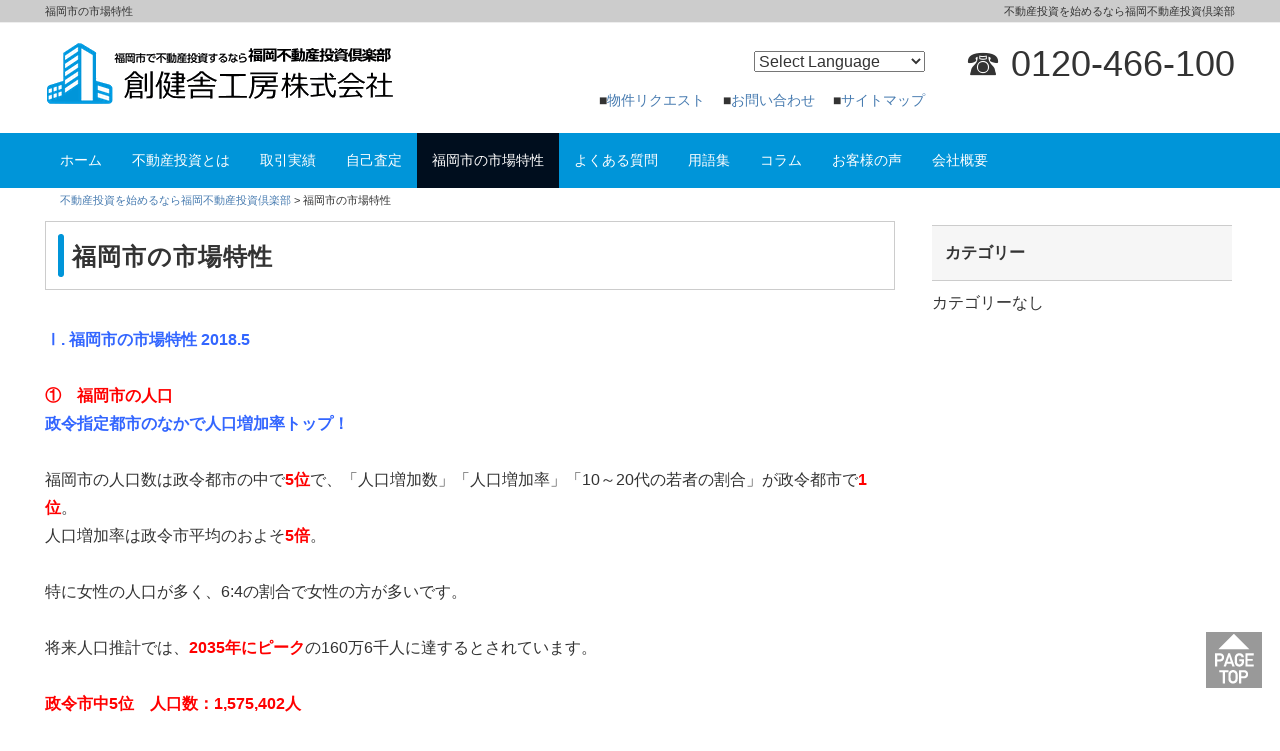

--- FILE ---
content_type: text/html; charset=UTF-8
request_url: https://www.so-ken-sha.net/fukuoka
body_size: 34025
content:
<!DOCTYPE html>

<html lang="ja">

<head>
	<meta charset="UTF-8">
	<meta name="viewport" content="width=device-width, initial-scale=1.0, maximum-scale=1.0, user-scalable=0" />
		<title>福岡市の市場特性</title>
<meta name='robots' content='max-image-preview:large' />

<!-- All In One SEO Pack 3.7.1[185,230] -->
<meta name="description"  content="Ⅰ. 福岡市の市場特性 2018.5 ①　福岡市の人口 政令指定都市のなかで人口増加率トップ！ 福岡市の人口数は政令都市の中で5位で、「人口増加数」「人口増加率」「10～20代の若者の割合」が政令都市で1位。 人口増加率は政令市平均のおよそ5倍。 特に女性の人口が多く、6:4の割合で女性の方が多いです。 将来人口推計では、2035年にピークの160万6千人に達するとされています。 政令市中5位　人口数：1,575,402人 政令市中1位　人口増加数（5年間）が多い都市：74,938人 政令市中1位　人口増加率（5年間）が高い都市：5.12% 政令市中1位　若者（15〜29歳）の人口比率が高い都市：19.5% (2015年) ※人口数は2018年5月1日現在 ※人口増加数、人口増加率は2015年国勢調査（2010年10月〜2015年10月）より ②　福岡市の将来性 ポテンシャルランキング1位！ 野村総合研究所（NRI）が2017年7月5日に発表した調査「成長可能性都市ランキング」で、福岡市は産業創発力の現状と将来の可能性の差が大きい「ポテンシャルランキングでみた成長可能性の高い都市」として1位、総合ランキングで東京に次いで2位と評価されました。 このランキングは、人口規模などを基に日本の100都市を候補とし、「風土」「基盤」「環境」に基づく6つの視点と、それにひもづく131の指標によるもので、多様性に対する寛容度の高さに加え、新たなことに挑戦する気質があり、イノベーションが起こりやすい風土という評価がされました。 また、同調査では、「リタイア世代が余生を楽しみながら仕事ができる」「起業スピリッツがあり、スモールビジネスにも適している」など、ライフスタイルに応じたランキングも作成しており、12のランキング全てで福岡市は10位以内に入っています。 ■　成長可能性都市ランキングでの評価 ◎ 多様性に対する許容度が高く、自由で起業家精神にあふれている都市といえる。 ◎ 市民の幸福度が高く、街への愛着が強いのも特徴。 ◎空港、港湾、新幹線駅へのアクセスが良好で国際会議も多く、ビジネス環境が整っている。 ◎ 一方で、環境はあるものの大企業や外資系企業の立地が少ない。 ポテンシャルランクが1位であり、潜在的な力を持っているので、アジアに近い立地を活かした国際的な産業形成が期待されています。 ■　福岡市の強み（成長可能性都市ランキングの小項目スコア上位5位までを表示） 1.幸福感、街への誇り・愛着…………100都市中　第1位 2.多様なライフスタイルの許容度……100都市中　第1位 3.操業を促す風土………………………100都市中　第1位 4.ビジネスでの海外とのつながり……100都市中　第4位 5.余暇の充実……………………………100都市中　第1位 従来、福岡は支店経済の街で、製造業の産業集積が見られない点が弱みとされてきましたが、経済を牽引する産業が製造業からIT産業やサービス業に変わりつつある中、東京・大阪・名古屋に続き、日本経済を牽引する第４の核となっていくことが期待されています。 ③　アジアゲートウェイとしてのFUKUOKA 博多駅から福岡空港までたったの5分 ! 福岡は、鉄道や港、空港など陸・海・空の玄関口が都心にあるため、高い利便性を誇っています。 福岡市内には、市営地下鉄、都市高速道路網やバス路線網などが充実し、通勤・通学なども快適です。 また、2011年3月には九州新幹線鹿児島ルートが全線開業し、熊本・鹿児島～福岡間のアクセスは格段に向上し、更なる人口の流入、経済発展が今後も見込まれています。 ■　各都市から空港までの所要時間 東京駅〜羽田空港まで………....34分 東京駅〜成田国際空港まで…....60分 名古屋駅〜中部国際空港まで…28分 大阪駅〜関西国際空港まで…....50分 博多駅〜福岡空港まで……….... 5分 博多は古くから商人の街として栄え、その立地から大陸との往来も多くありました。 東アジアの主要都市（釜山、ソウル、上海、北京、台北）が1,500km圏内にあり、日本の中でもアジアに最も近い物流・人流の拠点都市で、東京・大阪・札幌への距離とアジア主要都市への距離が同じ範囲に入るという、まさに日本と海外の中継地点ともいえる存在です。 このため、世界的にも福岡市の評価は高く、英国のグローバル情報誌『MONOCLE（モノクル）』が毎年発表する「世界で最も住みやすい都市ベスト25」において、東京、京都と並びランキングの常連となっています。 ■ 世界で最も住みやすい都市ベスト25（2016年） 1位 東京 2位 ベルリン 3位 ウィーン 4位 コペンハーゲン 5位 ミュンヘン 6位 メルボルン 7位 福岡 8位 シドニー 9位 京都 10位　ストックホルム ④　インバウンド 外国⼈⼊国者数は6年連続で過去最⾼更新 観光消費額も着実に増加 2017年の福岡市における外国人入国者数は、約298.3万人（国内の約10％）、訪日外国人旅行消費額（推計）は約3,860億円（国内の約9％）でした。 外国⼈⼊国者数は6年連続で過去最⾼を更新し、⼊国観光客数は5年連続で過去最⾼を更新。観光消費額も着実に増加しています。 ■　福岡空港及び博多港からの外国人入国者数の推移 ■　福岡市の観光消費額の推移 クルーズ船寄港回数が全国最多 博多港のクルーズ船寄港回数（国内航路を含む）は、2015年より12年連続1位だった横浜港を抜いて全国最多となっています。 2017年は326回で3年連続で国内最多。クルーズ客など海外からの船の乗降人員数も、２年連続で200万人を上回っています。 ■　博多港クルーズ船　寄港回数の推移 寄港需要は旺盛なものの、受け入れ体制が追いつかず、2016年は約130件の寄港を断念。 このため博多港は現在、国が中央ふ頭西側岸壁（490メートル）を330メートル延伸する工事を進めており、2018年秋から運用を始める計画です。 ⑤　福岡市の再開発 注目の再開発が目白押し！ 天神ビッグバン 「天神ビッグバン」とは、国家戦略特区や地区計画などを活用した規制緩和によって民間投資を促し、福岡市中心部のビルや、公園、地下通路といった公共施設などをつくり変えるプロジェクトです。 天神交差点から半径約500メートルのエリア（約80ヘクタール）が対象で、ハード・ソフト両面からの施策を組み合わせることで、アジアの拠点都市としての役割、機能を高め、新たな空間と雇用を創出します。 2024年までに30棟の民間ビルの建替えを誘導し、その延床面積は1.7倍、雇用は2.4倍に増加、また、約2,900億円の建設投資効果、建替え完了後からは新たに毎年約8,500億円の経済波及効果を見込んでいます。 旧大名小学校跡地活用事業 福岡市の中心市街地再開発「天神ビッグバン」における重要プロジェクト「旧大名小学校跡地活用事業」。 旧大名小学校跡地は面積約1万1800㎡。 「天神ビッグバンの西のゲート」と位置付けられ、地域活動拠点や災害避難場所の確保、オフィスやホテルの誘致を条件に公募型プロポーザルを実施し、応募3グループから積水ハウスグループの提案が選ばれました。 提案は、地上24階の高層ビルにホテル「ザ・リッツ・カールトン」（147室）が入るほか、公民館・保育施設・創業支援施設・住宅などを含む地上18階のコミュニティ棟、イベントホール、広場などを整備するというもので、2022年12月頃の開業を目指しています。 博多駅周辺再開発 博多駅前の再開発エリア（博多郵便局と博多ビルの跡地）で2016年4月、日本郵便の商業ビル「ＫＩＴＴＥ博多」とＪＲ九州・日本郵便共同の複合オフィスビル「ＪＲＪＰ博多ビル」が相次いでオープンしました。 これら2つのビルが位置するのは、「博多駅中央街地区地区計画」区域内の「博多駅南西街区」です。 当街区は、「福岡市都心部機能更新誘導方策」を初めて適用された街区で、福岡市におけるまちづくりの先進的な役割を担う再開発で、「人が集まり、賑わいがあふれだす南西街区のシティーゲート」として博多駅周辺がさらに魅力ある街へと発展することが期待されています。 現在、博多駅周辺エリアでは近鉄グループの「(仮称)近鉄博多ビル」（右上写真）やＪＲ九州の「博多駅前二丁目複合ビル」といった再開発計画が進行中のほか、インバウンド需要を見込んだこれまでにない程のホテル開発ラッシュとなっています。 ホークスタウンモール跡地複合再開発計画 福岡市中央区地行浜のホークスタウンモール跡地で三菱地所が手がける複合再開発です。 2018年秋にはこのエリアの新たなランドマークとなることが期待されている大規模商業施設「MARK IS 福岡ももち」が開業予定で、同施設の隣地では地上28階地下1階のタワーマンション2棟（計584戸）の開発もあり、注目を集めています。 三菱地所の基幹商業施設ブランド「MARK IS」としては静岡、みなとみらい（横浜）に続く3施設目で、今回の「MARK IS 福岡ももち」は、延床面積約12万5000㎡、 店舗面積約4万8000㎡と天神以西では福岡市内最大規模の商業施設となります。 シーサイドももち地区という立地を生かしつつ、快適な空間と非日常性を地元の良質なマーケットに提供することを目指しています。 店舗構成は、ファッション・飲食・雑貨をはじめ、シネマコンプレックス「ユナイテッド・シネマ福岡」やライブホール「Zepp Fukuoka」など、さまざまな機能をもつ150～299店舗を誘致し、ファミリー層を中心に、ヤング・シニア層まで幅広い世代をターゲットに「高感度な日常」というこれまで福岡になかった、新しいポジショニングを目指します。 九大六本松キャンパス跡地再開発（青陵の街・六本松） 福岡市営地下鉄七隈線「六本松」駅に直結した約6.5ヘクタールのまちづくり「九大六本松キャンパス跡地再開発（青陵の街・六本松）」。 コンセプトを「人がいきいきと交流し理性を育む、四季を感じる、賑わいと良心がふれあうまち」としており、南側ゾーンには、九州大学に代わる地域の新たな要として裁判所、検察庁等、弁護士会館といった司法機関が集積され、司法と一体となったまちづくりが進められています。 東街区では、人気のスーパー「ボンラパス」や九州最大規模となる「蔦屋書店」、医療施設などが入居する複合施設「六本松４２１」が2017年9月26日に開業しました。 2016年3月に閉館した「福岡市立少年科学文化会館」が同施設内に移転し、2017年10月1日に開館した「福岡市科学館」では、オープン当初に六本松周辺が大渋滞するほどのにぎわいをみせました。 2017年春に先行オープンした西街区のマンション複合施設でも、グルメショップが人気で昼時には行列ができている店もあり、この新しいまちの活気を感じることができます。 ⑥　災害リスクの低い福岡市 全国屈指の地震が少ない都市 都心企業が災害リスク分散で福岡市に 2011年の東日本大震災以降、都心の企業が災害リスク分散のため福岡市に本社機能や一部拠点を移す動きがあります。 日本一ビジネスしやすい都市を目指している福岡市ですが、災害にも強いということが大きな要因となっています。 実際、20政令市に東京23区を加えた21大都市の中で、火災による損害世帯の少なさは1位、出火率は3位、火災による負傷者数の少なさは3位と、全国トップレベルです。 さらに、全国屈指の地震が少ない都市でもあります。 2017年4月に地震調査研究推進本部が公表した「今後30年間における震度6弱以上の揺れに見舞われる確率」において、福岡の確率は8.3％と全国主要都市と比較しても大幅に低い安全な都市です。 地震保険料についても都道府県別料率において1〜4等地の4つの区分（等地）のうち、福岡県は危険度が最も低い1等地に分類され、優遇されています。 ■ 今後30年間に震度6以上の揺れに見舞われる確率 都市名 確率 東京 ……… 48% 横浜 ……… 82% 名古屋　……… 46% 大阪 ……… 56% 広島 ……… 24% 福岡 ……… 8.3% ※2018年版、平均ケース、全地震 ※県庁所在地市役所周辺、東京は都庁データ出所:政府地震調査研究推進本部 また、沿岸は日本海に接しており、周辺にはプレート境界がなく、水深も浅いため、津波の影響を受けにくい立地といえます。 さらに福岡市は歴史上津波が発生した記録もありません。 内閣府が発表した「南海トラフ巨大地震モデル検討会」の報告において、福岡市は地表地震が最大4程度、津波、液状化、沈下については被害想定無しとなっており、万が一の場合でも被害の影響は極めて小さいといえます。 また、もし万が一、急なケガや病気に見舞われたとしても、福岡市の救命率は全国1位。 救急車が出動してから病院搬送までに要する時間は、26分23秒となっており、全国1位です。 Ⅱ. 福岡市の不動産市況 2018.5 ①　福岡市の地価 商業地の最高地点は東京並み 住宅地は地下鉄沿線や中央区で高騰 国土交通省から発表された2018年1月1日時点の公示地価によると、福岡市では住宅地が4.3％アップ、商業地が10.6％アップと、前年より高い上昇率でした。 住宅地では中央区（6.9％）や南区（6.1％）が6％を超える上昇率となっており、商業地では博多区（13.8％）、中央区（12.3％）、東区（10.4％）が2ケタの上昇率でした。 都市の成長を象徴する人口増をベースに、商業地はインバウンドの増加や活発な企業活動を背景にホテルやオフィス、店舗の需要が堅調に推移、住宅地ではマンション、戸建てともに用地のニーズが高いことや、交通網整備によって実需による上昇が下支えしている傾向が強いとされています。 地方4大都市圏をリードする福岡 ライバルは東京・名古屋・大阪 最高地点は、商業地の中央区天神1丁目（天神コア）で1m2あたり前年比11.1%増の872万円で、東京・虎ノ門並で、大阪ではミナミの繁華街や道頓堀の価格を上回りました。 これにより、福岡市の都市間競争のライバルは福岡以外の地方4大都市圏（札幌・仙台・広島）ではなく、3大都市圏の東京・名古屋・大阪となったという見方もされており、東京・大阪の多くのプレーヤーが福岡に注目しています。 ■ 用途別平均地価上昇率の主要大都市 (札幌・仙台・名古屋・京都・大阪・神戸) との比較 ② 収益物件の市場動向 価格高騰で利回り低下もレジ市場は活発 福岡市の成長性と安定的な利回りに注目 福岡市は、人口の増加や都心部での大規模な再開発や交通網の整備など都市の成長性から不動産投資市場が活発です。 価格の高騰により利回りが低下してきたものの、福岡市は20歳代の人口が多いことから借家率が高く、他都市より有利と考えられるため、東京や大阪などからも注目を集める市場となっています。 主要都市の投資用不動産に対する期待利回りの推移 交通アクセス:最寄り駅から10分以内 ■ 賃貸住宅一棟（ワンルームタイプ）の期待利回り 築年数:5年未満 平均専用面積:25～30㎡ 総戸数:50戸程度 交通アクセス:最寄り駅から10分以内 ■ 賃貸住宅一棟（ファミリータイプ）の期待利回り 築年数:5年未満 平均専用面積:50～80㎡ 総戸数:50戸程度 交通アクセス:最寄り駅から5分以内 ■ 宿泊特化型ホテルの期待利回り 築年数:5年未満 客室数:100室程度 客室稼働率:80%以上 経営形態:リース方式 福岡市の投資用不動産（住宅）の築年別投資利回り推移 ■ 区分マンション 築年別投資利回りの推移 ■ 一棟アパート 築年別投資利回りの推移 ■ 一棟マンション 築年別投資利回りの推移 ③ 賃貸マンションの需要 福岡市中央区・博多区では、 特に賃貸住宅の需要は安定的、好調に推移 福岡市は、賃貸マンション需要が供給を上回っているのが現状です。 この状況は九州経済圏の福岡一極集中を背景に福岡の人口増加、および全国2位の学生数、支店経済のまちといわれる単身赴任者率の高さに起因しており、特に中央区や博多区では、将来的・安定的需要が確保できる環境があるといえます。 ■ 福岡都市圏エリア 賃貸マンションの成約件数・成約賃料の推移 〈中央区〉駅から5分以内が人気、1R家賃は5万円 中央区では、日赤通り沿いの清川エリアで1R100～200戸の大型物件が供給される等、イメージが大きく変わりつつあります。 西鉄や地下鉄の駅から徒歩5分以内のエリアの単身者向け25㎡の物件に人気があり、家賃は共益費込みで5万円程度が中心です。 警固エリアでは2005年の福岡県西方沖地震の影響で不安視されることもありましたが、天神まで歩いて行ける距離でもあることから今では需要の高いエリアとなっています。 〈博多区〉新規物件は大型物件でも直ぐに入居が決まる 博多区では、賃貸は新規物件が出ると直ぐに入居が決まっている状態で、100戸ある大型物件でも広告なしでほとんど決まる状況です。 １R25～27㎡で6万6千円。1Rは風呂・トイレ別が必須になっています。 また、今では必須の入居条件とされるインターネット環境は、賃借人等のネットに対するニーズが高度化・多様化しているため、高速インターネット環境への対応を余儀なくされています。 ■ 福岡市中央区・博多区 賃貸マンションの成約件数・成約賃料の推移 〈東区〉家賃は6万円から7万円台に集中 東区の賃貸客は個人が7割、法人が3割。 ファミリー向けは3～4人向けが多く、商店街まで徒歩5～10分圏内で小学校・保育園に近い物件が人気で、家賃は6～7万円台に集中しています。 単身者は千早駅近くの物件が人気で、家賃相場は、1R～1DKで3～4万円、2LDKが5～6万円、3LDKが6～7万円といったところです。 分譲賃貸はグレードが高いので12～13万円。アイランドシティのアイランドタワーは、投資目的の購入が盛んだったこともあり、家賃も高額化しています。 〈南区〉高宮でファミリー向け堅調 南区高宮エリアでの家賃は、新築の1Rが値上げの傾向があるものの、それ以外の物件は横ばい。同エリアでの主流は3LDKのファミリー向けで65㎡弱の物件が家賃8万円程度です。 新築の1Rの家賃相場は5万円です。 ファミリー層に人気のエリアでは、特に西高宮小のある校区が人気です。 長住エリアもファミリー向けは堅調ですが、単身者向けは低調です。 大橋エリアではファミリー向けが100㎡と広く、家賃相場が10～12万円に上がっています。 〈福岡市西部地区〉地下鉄開通以降、ファミリー向け需要増加 城南・早良・西区、糸島エリアは福岡市営地下鉄空港線及び七隈線・ＪＲ筑肥線の2つの路線が走り、これらエリア内には主要大学が3校あり、学生向けの賃貸市場が形成されています。 当エリアは慢性的な住宅用地不足で、古い物件の建て替え促進が課題となっています。 城南区では地下鉄七隈線開通以降、ファミリー向けの需要が増えており、家賃は6～7万円程度です。 姪浜エリアでは姪浜駅の南口周辺が賑わっています。 九大学研都市駅周辺はマンション群が目立ち、近年は人口が集中しています。 ④ 分譲マンションの現況 用地取得は、福岡市周辺部へ拡大 中心部ではコンパクトマンションへの流れ 福岡市域外（東京、大阪等）の開発会社の用地取得過熱や建築費高止まりの影響を受けて、市内中心部では専有販売単価が坪当たり平均300万円を超える物件も出てきており、一次取得層向けの用地取得は、福岡市周辺部へ拡大せざるを得ない状況となっています。 一方で、タワーマンションが活況で、そのトレンドとして複合開発が増えています。 東区アイランドシティの「センターマークスタワー」は、同一敷地内に利便施設などが計画され、中央区地行浜で計画されている「ザ・パークハウス福岡タワーズ」も、同一敷地内に三菱地所の商業施設ブランドである「マークイズ福岡ももち」が計画されています。 さらに早良区西新では東京建物が「ブリリアタワー西新」を計画中で、プラリバ跡地の再開発として商業棟も計画されており、「マンション＋商業」などの付加価値の高い物件が増えています。 また、中心部では30㎡〜50㎡の専有面積で部屋数を少なくしているコンパクトマンションが増えてきていますが、これは福岡市は、学生以外のシングル世帯の割合が高いためです。 コンパクトマンションはアクセスや立地環境が重要で、大規模なマンション用地の取得が難しい中心部で実需と投資の両面で今後の需要の拡大が期待されています。 新築マンションの平均価格・坪単価はこの20年で1.5倍に ■ 福岡市 新築分譲マンションの平均坪単価（万円）の推移 ■ 福岡市 新築分譲マンションの平均面積（㎡）の推移 2018年5月現在、福岡市で供給されている 新築マンションは63物件（総戸数の合計4,695戸）※予定含む ■ 福岡市で供給中の新築マンション一覧 ⑤ インバウンド需要によるホテル建設ラッシュ ホテル開発ラッシュ　向こう2年で33棟 投資対象として不動産市場の牽引役に 福岡市のホテル・旅館は2017年9月現在で209棟（計約2万5800室）。 稼働率は84.0％と4年連続で80％を上回る好調ぶりです。 ホテル需要が高まっている背景には、アジアなど海外からの観光客の急増があり、2016年の福岡市での外国人の延べ宿泊者数は271万人と2014年比2.3倍に拡大。 福岡市を訪れた観光客数が2016年に2000万人を突破するなど、5年連続で過去最高を更新した原動力となっています。 また、この好調な宿泊動向を受けて、福岡市のホテルは投資対象として注目を集めており、不動産取引市場の牽引役となっています。 福岡市は、2020年3月までの2年間に、ホテルが新たに33棟（約5,250室）開業する見通しであることを明らかにしており、現状の約2万6000室から2割増え、過去最大の開業ラッシュとなりそうです。 ■ 福岡市のホテル・旅館の客室数 ■ 福岡市外国人延べ宿泊者数（推計）の推移 向こう2年で開業予定の主なホテル 運営会社 ホテル名 部屋数 開業予定時期 東急ステイ株式会社 東急ステイ博多店 216室 2018年夏 エイチ・アイ・エス 変なホテル福岡 博多（仮称）約100室 2018年12月 フリープラス FP HOTELS福岡 博多キャナルシティ前（仮称） 60室 2019年2月 東急ステイ株式会社 東急ステイ天神店 252室 2019年春 JR西日本 ヴィアイン博多（仮称） 約200室 2019年春 三井不動産 三井ガーデンホテル 約300室 2019年夏 JR九州 博多駅前二丁目複合ビル(仮称) 238室 2019年秋 ⑥ 簡易宿所の需要増 民泊ニーズの拡大を受けて 簡易宿所施設数は1年間で約3倍に 福岡市が公表している旅館業法の簡易宿所の施設数によると、2017年12月末時点の市内簡易宿所施設数は169施設（866客室）で、2016年12月末時点の施設数54施設（379客室）から１年間で約3倍に増えています。 ■ 福岡市の簡易宿所許可施設数の推移 福岡市では、国家戦略特区法に基づく旅館業法の特例制度を活用した民泊である特区民泊の営業を行うことはできません。 そのため市内で民泊の営業を行う場合、旅館業法の許可を取得するか、住宅宿泊事業の届出が必要です。 訪日客の増加および民泊ニーズの拡大を受けて、簡易宿所が市内で急増しているため、2016年に福岡市旅館業法施行条例を緩和し、集合住宅における宿泊施設と住居の混在を禁止する規定や簡易宿所営業施設におけるフロントの設置義務規定について、一定の要件を満たしている場合に例外規定を追加したことも大きな要因です。 住宅宿泊事業法が2018年6月に施行 2018年6月からは「民泊」としての営業ルールを定める住宅宿泊事業法（民泊新法）が施行されました。 訪日外国人旅行者が急増する中、慢性的なホテル不足の解消や多様化する宿泊ニーズに対応して普及が進む民泊サービスについて、その健全な普及を図るため、事業を実施する場合の一定のルールを定めた法律です。 新たに施行される住宅宿泊事業法（民泊新法）は、旅館業法に基づく営業許可がなくても都道府県知事に届け出れば、年180日を上限に宿泊事業ができるというもので、新たに「住宅宿泊事業者の届出制度」「住宅宿泊管理業者の登録制度」「住宅宿泊仲介業者の登録制度」が創設されています。 民泊新法には無届け民泊などに罰則を強化し、違法物件を排除し、適正物件を増やす目的もあります。 「民泊制度運営システム」に住宅宿泊事業者・住宅宿泊仲介業者・住宅宿泊管理業者が登録し、届出者の登録管理や宿泊実績が管理できるようになり、約8割とも言われているこれまでの法的にグレーな民泊施設は、Ａｉｒｂｎｂなどの住宅宿泊仲介業者のウェブサイトなどに掲載できなくなり、違反があると罰せられます。 民泊運営の現状は？ ●現状の民泊運営者の約60％は、家主不在型の運営を行っている ●現状の運営形態では「個人」が約75％、「法人」が約25％ ●1運営者あたりの民泊施設数は4.2件で、個人の場合は2.1件、法人の場合は10.8件の民泊施設を運営 ●現状の民泊運営者のうち、合法民泊物件（旅館業法あるいは特区民泊）の運営者は、全体の約20％ ●無許可民泊の運営者のうち、住宅宿泊事業法の届出を行う予定の運営者は約55％ ●住宅宿泊事業法の施行後、民泊運営期間以外の185日を「スペース貸しとマンスリーを併用」と考えている運営者は約30％ ※民泊専門メディア Airstairの「住宅宿泊事業法意識調査 2018」より 福岡市で民泊施設を運営するメリット 民泊新法で特に注目すべき点であり、事業者からすると最大の障壁ともいえるのは、年間180日の運営が上限という部分です。 対策として、運営日数以外は旅館業法の対象外であるマンスリーマンション（滞在単位が1カ月以上）としての運営を視野に入れている事業者もいますが、注意点としては、一定の要件の下で条例で営業日数の制限を認めていることで、民泊を始めようとする地域の条例を必ず確認する必要があることです。 別の選択肢として、旅館業法簡易宿所営業の許可を取得しての民泊施設運営があります。 全国に先駆けて「イベント民泊」を実施するなど、民泊サービスの推進に積極的な福岡市では、先に紹介したように2016年に福岡市旅館業法施行条例を改正しています。 その中でフロント設置義務を緩和するなど、簡易宿所営業の許可に基づく民泊運用（年間提供日数の制限がない）が容易になってきたことから、民泊施設（簡易宿所）の運営実績を重ね、運営・管理のノウハウを持っている代行業者があることは、福岡市で民泊事業に取り組むにあたってのメリットになります。 民泊新法が施行され、規模や事業形態に応じた選択肢が揃うことになりますが、民泊新法による民泊運営では、原則として営業日数が年間180日までと制限されることから、民泊事業として収益をあげるには難しいとの見方が多く、今後も営業日数の制限のない簡易宿所による民泊施設の需要は高まっていきそうです。 福岡市の都心部では新築の一棟マンションタイプの民泊施設も増えていて、マンションやアパートとして新築を計画し、建築途中で旅館業へ用途変更することで簡易宿所の許可を得て、民泊施設として営業するケースも増えています。" />

<script type="application/ld+json" class="aioseop-schema">{"@context":"https://schema.org","@graph":[{"@type":"Organization","@id":"https://www.so-ken-sha.net/#organization","url":"https://www.so-ken-sha.net/","name":"不動産投資を始めるなら福岡不動産投資倶楽部","sameAs":[]},{"@type":"WebSite","@id":"https://www.so-ken-sha.net/#website","url":"https://www.so-ken-sha.net/","name":"不動産投資を始めるなら福岡不動産投資倶楽部","publisher":{"@id":"https://www.so-ken-sha.net/#organization"}},{"@type":"WebPage","@id":"https://www.so-ken-sha.net/fukuoka#webpage","url":"https://www.so-ken-sha.net/fukuoka","inLanguage":"ja","name":"福岡市の市場特性","isPartOf":{"@id":"https://www.so-ken-sha.net/#website"},"breadcrumb":{"@id":"https://www.so-ken-sha.net/fukuoka#breadcrumblist"},"datePublished":"2022-06-10T00:41:38+09:00","dateModified":"2022-07-01T02:54:19+09:00"},{"@type":"BreadcrumbList","@id":"https://www.so-ken-sha.net/fukuoka#breadcrumblist","itemListElement":[{"@type":"ListItem","position":1,"item":{"@type":"WebPage","@id":"https://www.so-ken-sha.net/","url":"https://www.so-ken-sha.net/","name":"不動産投資を始めるなら福岡不動産投資倶楽部"}},{"@type":"ListItem","position":2,"item":{"@type":"WebPage","@id":"https://www.so-ken-sha.net/fukuoka","url":"https://www.so-ken-sha.net/fukuoka","name":"福岡市の市場特性"}}]}]}</script>
<link rel="canonical" href="https://www.so-ken-sha.net/fukuoka" />
<!-- All In One SEO Pack -->
<link rel='dns-prefetch' href='//maxcdn.bootstrapcdn.com' />
<link rel='dns-prefetch' href='//s.w.org' />
<link rel="alternate" type="application/rss+xml" title="不動産投資を始めるなら福岡不動産投資倶楽部 &raquo; フィード" href="https://www.so-ken-sha.net/feed" />
<link rel="alternate" type="application/rss+xml" title="不動産投資を始めるなら福岡不動産投資倶楽部 &raquo; コメントフィード" href="https://www.so-ken-sha.net/comments/feed" />
		<script type="text/javascript">
			window._wpemojiSettings = {"baseUrl":"https:\/\/s.w.org\/images\/core\/emoji\/13.1.0\/72x72\/","ext":".png","svgUrl":"https:\/\/s.w.org\/images\/core\/emoji\/13.1.0\/svg\/","svgExt":".svg","source":{"concatemoji":"https:\/\/www.so-ken-sha.net\/wp\/wp-includes\/js\/wp-emoji-release.min.js?ver=5.8.2"}};
			!function(e,a,t){var n,r,o,i=a.createElement("canvas"),p=i.getContext&&i.getContext("2d");function s(e,t){var a=String.fromCharCode;p.clearRect(0,0,i.width,i.height),p.fillText(a.apply(this,e),0,0);e=i.toDataURL();return p.clearRect(0,0,i.width,i.height),p.fillText(a.apply(this,t),0,0),e===i.toDataURL()}function c(e){var t=a.createElement("script");t.src=e,t.defer=t.type="text/javascript",a.getElementsByTagName("head")[0].appendChild(t)}for(o=Array("flag","emoji"),t.supports={everything:!0,everythingExceptFlag:!0},r=0;r<o.length;r++)t.supports[o[r]]=function(e){if(!p||!p.fillText)return!1;switch(p.textBaseline="top",p.font="600 32px Arial",e){case"flag":return s([127987,65039,8205,9895,65039],[127987,65039,8203,9895,65039])?!1:!s([55356,56826,55356,56819],[55356,56826,8203,55356,56819])&&!s([55356,57332,56128,56423,56128,56418,56128,56421,56128,56430,56128,56423,56128,56447],[55356,57332,8203,56128,56423,8203,56128,56418,8203,56128,56421,8203,56128,56430,8203,56128,56423,8203,56128,56447]);case"emoji":return!s([10084,65039,8205,55357,56613],[10084,65039,8203,55357,56613])}return!1}(o[r]),t.supports.everything=t.supports.everything&&t.supports[o[r]],"flag"!==o[r]&&(t.supports.everythingExceptFlag=t.supports.everythingExceptFlag&&t.supports[o[r]]);t.supports.everythingExceptFlag=t.supports.everythingExceptFlag&&!t.supports.flag,t.DOMReady=!1,t.readyCallback=function(){t.DOMReady=!0},t.supports.everything||(n=function(){t.readyCallback()},a.addEventListener?(a.addEventListener("DOMContentLoaded",n,!1),e.addEventListener("load",n,!1)):(e.attachEvent("onload",n),a.attachEvent("onreadystatechange",function(){"complete"===a.readyState&&t.readyCallback()})),(n=t.source||{}).concatemoji?c(n.concatemoji):n.wpemoji&&n.twemoji&&(c(n.twemoji),c(n.wpemoji)))}(window,document,window._wpemojiSettings);
		</script>
		<style type="text/css">
img.wp-smiley,
img.emoji {
	display: inline !important;
	border: none !important;
	box-shadow: none !important;
	height: 1em !important;
	width: 1em !important;
	margin: 0 .07em !important;
	vertical-align: -0.1em !important;
	background: none !important;
	padding: 0 !important;
}
</style>
	<link rel='stylesheet' id='gtranslate-style-css'  href='https://www.so-ken-sha.net/wp/wp-content/plugins/gtranslate/gtranslate-style24.css?ver=5.8.2' type='text/css' media='all' />
<link rel='stylesheet' id='wp-block-library-css'  href='https://www.so-ken-sha.net/wp/wp-includes/css/dist/block-library/style.min.css?ver=5.8.2' type='text/css' media='all' />
<link rel='stylesheet' id='proindex-topics-css'  href='https://www.so-ken-sha.net/wp/wp-content/plugins/pi-topics/css/style-pitopics.css?ver=5.8.2' type='text/css' media='all' />
<link rel='stylesheet' id='theme-style-css'  href='https://www.so-ken-sha.net/wp/wp-content/themes/investment/style.css?ver=20220728' type='text/css' media='all' />
<link rel='stylesheet' id='bootstrap-css'  href='https://www.so-ken-sha.net/wp/wp-content/themes/investment/style.css?ver=5.8.2' type='text/css' media='all' />
<link rel='stylesheet' id='fontawesome-css'  href='//maxcdn.bootstrapcdn.com/font-awesome/4.5.0/css/font-awesome.min.css?ver=5.8.2' type='text/css' media='all' />
<script type='text/javascript' src='https://www.so-ken-sha.net/wp/wp-includes/js/jquery/jquery.min.js?ver=3.6.0' id='jquery-core-js'></script>
<script type='text/javascript' src='https://www.so-ken-sha.net/wp/wp-includes/js/jquery/jquery-migrate.min.js?ver=3.3.2' id='jquery-migrate-js'></script>
<link rel="https://api.w.org/" href="https://www.so-ken-sha.net/wp-json/" /><link rel="alternate" type="application/json" href="https://www.so-ken-sha.net/wp-json/wp/v2/pages/2202" /><link rel="EditURI" type="application/rsd+xml" title="RSD" href="https://www.so-ken-sha.net/wp/xmlrpc.php?rsd" />
<link rel="wlwmanifest" type="application/wlwmanifest+xml" href="https://www.so-ken-sha.net/wp/wp-includes/wlwmanifest.xml" /> 
<meta name="generator" content="WordPress 5.8.2" />
<link rel='shortlink' href='https://www.so-ken-sha.net/?p=2202' />
<link rel="alternate" type="application/json+oembed" href="https://www.so-ken-sha.net/wp-json/oembed/1.0/embed?url=https%3A%2F%2Fwww.so-ken-sha.net%2Ffukuoka" />
<link rel="alternate" type="text/xml+oembed" href="https://www.so-ken-sha.net/wp-json/oembed/1.0/embed?url=https%3A%2F%2Fwww.so-ken-sha.net%2Ffukuoka&#038;format=xml" />
  <script
  src="https://code.jquery.com/jquery-3.6.0.min.js"
  integrity="sha256-/xUj+3OJU5yExlq6GSYGSHk7tPXikynS7ogEvDej/m4="
  crossorigin="anonymous"></script>
  <script type="text/javascript"> 
      var fixed_header_class   = '.header-sticky';
      var fixed_header_scroll   = '100';
      jQuery(window).scroll(function(){           
        if(jQuery(document).scrollTop() > fixed_header_scroll){
             jQuery(fixed_header_class).addClass("myfixedHeader");
           }else{
               jQuery(fixed_header_class).removeClass("myfixedHeader");	 
                }
   });</script> <style type="text/css">
    .myfixedHeader{background-color: !important;}
    .myfixedHeader, .myfixedHeader a { color: !important;}
	.myfixedHeader { height: ;}
	.myfixedHeader { padding: 0px 0px 0px 0px!important;}
    .myfixedHeader {margin: 0 auto !important; width:100% !important; position:fixed; z-index:99999; transition:all 0.7s ease; left:0; right:0; top:0; text-align:center !important; }
    .header-sticky{ transition:all 0.7s ease; }</style>	<link rel="icon" href="https://www.so-ken-sha.net/wp/wp-content/uploads/2022/07/favicon2-1-150x150.png" sizes="32x32" />
<link rel="icon" href="https://www.so-ken-sha.net/wp/wp-content/uploads/2022/07/favicon2-1.png" sizes="192x192" />
<link rel="apple-touch-icon" href="https://www.so-ken-sha.net/wp/wp-content/uploads/2022/07/favicon2-1.png" />
<meta name="msapplication-TileImage" content="https://www.so-ken-sha.net/wp/wp-content/uploads/2022/07/favicon2-1.png" />
</head>

<body class="page-template-default page page-id-2202">



<div class="hidden-xs">
<div id="top-header">
	
			<div id="site-description">
			<h1>福岡市の市場特性</h1>
			<p>不動産投資を始めるなら福岡不動産投資倶楽部</p>
		</div>
		


</div>
</div>

<div class="header-sticky">

<div class="sp"><span class="drawer-btn"><i class="menu-icon fa fa-bars"></i>menu</span></div>

<div class="header">
	<div class="container">
		<div class="header_left">
						<a href="https://www.so-ken-sha.net/">
			<img src="https://www.so-ken-sha.net/wp/wp-content/uploads/2022/11/soke-koubou-logo6.png" alt="不動産投資を始めるなら福岡不動産投資倶楽部" />
			</a>
			<div class="visible-xs"><!-- GTranslate: https://gtranslate.io/ -->
 <select onchange="doGTranslate(this);" class="notranslate" id="gtranslate_selector" aria-label="Website Language Selector"><option value="">Select Language</option><option value="ja|zh-CN">Chinese (Simplified)</option><option value="ja|zh-TW">Chinese (Traditional)</option><option value="ja|en">English</option><option value="ja|tl">Filipino</option><option value="ja|ja">Japanese</option><option value="ja|my">Myanmar (Burmese)</option><option value="ja|th">Thai</option></select><style type="text/css">
#goog-gt-tt {display:none !important;}
.goog-te-banner-frame {display:none !important;}
.goog-te-menu-value:hover {text-decoration:none !important;}
.goog-text-highlight {background-color:transparent !important;box-shadow:none !important;}
body {top:0 !important;}
#google_translate_element2 {display:none!important;}
</style>

<div id="google_translate_element2"></div>
<script type="text/javascript">
function googleTranslateElementInit2() {new google.translate.TranslateElement({pageLanguage: 'ja',autoDisplay: false}, 'google_translate_element2');}
</script><script type="text/javascript" src="//translate.google.com/translate_a/element.js?cb=googleTranslateElementInit2"></script>


<script type="text/javascript">
function GTranslateGetCurrentLang() {var keyValue = document['cookie'].match('(^|;) ?googtrans=([^;]*)(;|$)');return keyValue ? keyValue[2].split('/')[2] : null;}
function GTranslateFireEvent(element,event){try{if(document.createEventObject){var evt=document.createEventObject();element.fireEvent('on'+event,evt)}else{var evt=document.createEvent('HTMLEvents');evt.initEvent(event,true,true);element.dispatchEvent(evt)}}catch(e){}}
function doGTranslate(lang_pair){if(lang_pair.value)lang_pair=lang_pair.value;if(lang_pair=='')return;var lang=lang_pair.split('|')[1];if(GTranslateGetCurrentLang() == null && lang == lang_pair.split('|')[0])return;var teCombo;var sel=document.getElementsByTagName('select');for(var i=0;i<sel.length;i++)if(/goog-te-combo/.test(sel[i].className)){teCombo=sel[i];break;}if(document.getElementById('google_translate_element2')==null||document.getElementById('google_translate_element2').innerHTML.length==0||teCombo.length==0||teCombo.innerHTML.length==0){setTimeout(function(){doGTranslate(lang_pair)},500)}else{teCombo.value=lang;GTranslateFireEvent(teCombo,'change');GTranslateFireEvent(teCombo,'change')}}
</script>
 </div>
		</div>
		<div>
			<div id="pc-display-header">
				<div class="header_right">
	<div class="header_right_A">
		<div class="header_google">
			<!-- GTranslate: https://gtranslate.io/ -->
 <select onchange="doGTranslate(this);" class="notranslate" id="gtranslate_selector" aria-label="Website Language Selector"><option value="">Select Language</option><option value="ja|zh-CN">Chinese (Simplified)</option><option value="ja|zh-TW">Chinese (Traditional)</option><option value="ja|en">English</option><option value="ja|tl">Filipino</option><option value="ja|ja">Japanese</option><option value="ja|my">Myanmar (Burmese)</option><option value="ja|th">Thai</option></select><style type="text/css">
#goog-gt-tt {display:none !important;}
.goog-te-banner-frame {display:none !important;}
.goog-te-menu-value:hover {text-decoration:none !important;}
.goog-text-highlight {background-color:transparent !important;box-shadow:none !important;}
body {top:0 !important;}
#google_translate_element2 {display:none!important;}
</style>

<div id="google_translate_element2"></div>
<script type="text/javascript">
function googleTranslateElementInit2() {new google.translate.TranslateElement({pageLanguage: 'ja',autoDisplay: false}, 'google_translate_element2');}
</script><script type="text/javascript" src="//translate.google.com/translate_a/element.js?cb=googleTranslateElementInit2"></script>


<script type="text/javascript">
function GTranslateGetCurrentLang() {var keyValue = document['cookie'].match('(^|;) ?googtrans=([^;]*)(;|$)');return keyValue ? keyValue[2].split('/')[2] : null;}
function GTranslateFireEvent(element,event){try{if(document.createEventObject){var evt=document.createEventObject();element.fireEvent('on'+event,evt)}else{var evt=document.createEvent('HTMLEvents');evt.initEvent(event,true,true);element.dispatchEvent(evt)}}catch(e){}}
function doGTranslate(lang_pair){if(lang_pair.value)lang_pair=lang_pair.value;if(lang_pair=='')return;var lang=lang_pair.split('|')[1];if(GTranslateGetCurrentLang() == null && lang == lang_pair.split('|')[0])return;var teCombo;var sel=document.getElementsByTagName('select');for(var i=0;i<sel.length;i++)if(/goog-te-combo/.test(sel[i].className)){teCombo=sel[i];break;}if(document.getElementById('google_translate_element2')==null||document.getElementById('google_translate_element2').innerHTML.length==0||teCombo.length==0||teCombo.innerHTML.length==0){setTimeout(function(){doGTranslate(lang_pair)},500)}else{teCombo.value=lang;GTranslateFireEvent(teCombo,'change');GTranslateFireEvent(teCombo,'change')}}
</script>
 
		</div>
		<div class="header_link">
			■<a href= "https://so-ken-sha.net/cf_cgi7/kiboujoken.htm" >物件リクエスト　</a>
			■<a href= "https://so-ken-sha.net/cf_cgi2/toiawase.htm" >お問い合わせ　</a>
			■<a href= "/sitemap" >サイトマップ</a>

		</div>
	</div>
	<div class="header_right_B">
		<div class="header_tel">
			☎︎ 0120-466-100		</div>
	</div>
</div>

			</div>
		</div>
	</div>
</div>

			<nav id="gnav" role="navigation" itemscope="itemscope" itemtype="http://scheme.org/SiteNavigationElement">
			<div class="container">
				<div class="gnav-container"><ul id="gnav-ul" class="cf"><li id="menu-item-2508" class="menu-item menu-item-type-custom menu-item-object-custom menu-item-2508"><a href="/">ホーム</a></li>
<li id="menu-item-48" class="menu-item menu-item-type-post_type menu-item-object-page menu-item-has-children menu-item-48"><a href="https://www.so-ken-sha.net/investment">不動産投資とは</a>
<ul class="sub-menu">
	<li id="menu-item-49" class="menu-item menu-item-type-post_type menu-item-object-page menu-item-49"><a href="https://www.so-ken-sha.net/investment/flow">収益物件購入の流れ</a></li>
	<li id="menu-item-50" class="menu-item menu-item-type-post_type menu-item-object-page menu-item-50"><a href="https://www.so-ken-sha.net/investment/point">成功のポイント</a></li>
	<li id="menu-item-51" class="menu-item menu-item-type-post_type menu-item-object-page menu-item-51"><a href="https://www.so-ken-sha.net/investment/cost">収益物件購入時の諸費用</a></li>
</ul>
</li>
<li id="menu-item-55" class="menu-item menu-item-type-post_type menu-item-object-page menu-item-has-children menu-item-55"><a href="https://www.so-ken-sha.net/characteristic">取引実績</a>
<ul class="sub-menu">
	<li id="menu-item-2529" class="menu-item menu-item-type-post_type menu-item-object-page menu-item-2529"><a href="https://www.so-ken-sha.net/achievement2">取引実績 (事業用地)　</a></li>
	<li id="menu-item-2535" class="menu-item menu-item-type-post_type menu-item-object-page menu-item-2535"><a href="https://www.so-ken-sha.net/achievement">取引実績（収益物件）</a></li>
</ul>
</li>
<li id="menu-item-2509" class="menu-item menu-item-type-custom menu-item-object-custom menu-item-2509"><a href="/satei/">自己査定</a></li>
<li id="menu-item-2337" class="menu-item menu-item-type-post_type menu-item-object-page current-menu-item page_item page-item-2202 current_page_item menu-item-2337"><a href="https://www.so-ken-sha.net/fukuoka" aria-current="page">福岡市の市場特性</a></li>
<li id="menu-item-2039" class="menu-item menu-item-type-post_type menu-item-object-page menu-item-2039"><a href="https://www.so-ken-sha.net/faq_index">よくある質問</a></li>
<li id="menu-item-754" class="menu-item menu-item-type-post_type menu-item-object-page menu-item-754"><a href="https://www.so-ken-sha.net/glossary_index">用語集</a></li>
<li id="menu-item-2036" class="menu-item menu-item-type-post_type menu-item-object-page menu-item-has-children menu-item-2036"><a href="https://www.so-ken-sha.net/column">コラム</a>
<ul class="sub-menu">
	<li id="menu-item-59" class="menu-item menu-item-type-post_type menu-item-object-page menu-item-59"><a href="https://www.so-ken-sha.net/blog">ブログ</a></li>
</ul>
</li>
<li id="menu-item-2037" class="menu-item menu-item-type-post_type menu-item-object-page menu-item-2037"><a href="https://www.so-ken-sha.net/voice">お客様の声</a></li>
<li id="menu-item-107" class="menu-item menu-item-type-post_type menu-item-object-page menu-item-has-children menu-item-107"><a href="https://www.so-ken-sha.net/company">会社概要</a>
<ul class="sub-menu">
	<li id="menu-item-2601" class="menu-item menu-item-type-post_type menu-item-object-page menu-item-2601"><a href="https://www.so-ken-sha.net/interview">代表インタビュー</a></li>
</ul>
</li>
</ul></div>				<div class="gnav-container"><ul id="_gnav-ul" class="cf"><li id="menu-item-2141" class="menu-item menu-item-type-post_type menu-item-object-page menu-item-2141"><a href="https://www.so-ken-sha.net/sitemap">サイトマップ</a></li>
</ul></div>			</div>
		</nav>
	</div>


<div class="container">

	<div class="breadcrumbs" typeof="BreadcrumbList" vocab="http://schema.org/">
		<div class="container">
			<!-- Breadcrumb NavXT 7.0.1 -->
<span property="itemListElement" typeof="ListItem"><a property="item" typeof="WebPage" title="Go to 不動産投資を始めるなら福岡不動産投資倶楽部." href="https://www.so-ken-sha.net" class="home" ><span property="name">不動産投資を始めるなら福岡不動産投資倶楽部</span></a><meta property="position" content="1"></span> &gt; <span property="itemListElement" typeof="ListItem"><span property="name" class="post post-page current-item">福岡市の市場特性</span><meta property="url" content="https://www.so-ken-sha.net/fukuoka"><meta property="position" content="2"></span>		</div>
	</div>


<style type="text/css">
#gnav{background-color: #0095d9 !important;}
.gnav-container li a{color:#ffffff !important;}
.gnav-container li.current-menu-item a{background-color: #000e1e !important; color:#ffffff !important;}
.gnav-container li a:hover{background-color:#828282 !important;}
.gnav-container li .sub-menu li a{color:#ffffff !important; background:#0095d9 !important;}
.gnav-container li .sub-menu li a:hover{color:#ffffff !important; background:#828282 !important;}
.footerBottom{background-color:#0095d9 !important;}
#footer-menu a {color: #ffffff !important;}
#copyright{color:#ffffff !important;}
#copyright a{color:#ffffff !important;}
h2::after {background-color: #0095d9 !important;}
h3 {border-top: 3px solid #0095d9; !important;}
h3::after {border: 3px solid #0095d9;border-radius: 100% !important;}
h6 {background-color: #0095d9 !important;}
.arrow_box {border: 5px solid #0095d9 !important;}
.arrow_box:before {border-top-color: #0095d9 !important;}
.uparrow_box {border: 5px solid #0095d9 !important;}
.uparrow_box:before {border-bottom-color: #0095d9 !important;}
.footerbg{background: url(https://www.so-ken-sha.net/wp/wp-content/uploads/2020/03/index_footerimage_default.png) !important;}
.banner_box {border: solid 3px #0095d9 !important;}
.banner_bg_R {background: #0095d9 !important; border: 1px solid #0095d9 !important;}
.banner_bg_R:after {border-left-color: #0095d9 !important;}
.banner_bg_R:before {border-left-color: #0095d9 !important;}
.banner_bg_L {background: #0095d9 !important; border: 1px solid #0095d9 !important;}
.banner_bg_L:after {border-right-color: #0095d9 !important;}
.banner_bg_L:before {border-right-color: #0095d9 !important;}
@media screen and (min-width:767px){
.banner_bg_L2 {border: 5px solid #0095d9 !important;}}
@media screen and (min-width:767px){
.banner_bg_L2:after {border-right-color: #0095d9 !important;}}
@media screen and (min-width:767px){
.banner_bg_L2:before {border-right-color: #0095d9 !important;}}
.myfixedHeader {text-align: left !important;}
.Pi-button {background-color: #0095d9 !important; color: #ffffff !important;}
.btn-flat-border {color: #ffffff !important; border: solid 2px #0095d9 !important; }
.btn-flat-border:hover {color: #ffffff !important; background: #0095d9 !important; }
.side-widget ul a {color: #0095d9 !important;}
.side-widget ul a:hover {color: #0095d9 !important; opacity: 0.5;}
.banner_bg{background-color: #0095d9 !important;}
.info_bg {background-color: #0095d9 !important;}
/* 追記 */
.header-sticky{
  margin: 0 auto !important;
  width:100% !important;
  position:fixed;
  z-index:99999;
  left:0;
  right:0;
  top:23px; /* hidden-xsの高さ分だけ下にずらす*/
	transition: top .02s ease;
	text-align: left !important;
}
@media (max-width: 767px) {
	.header-sticky{
			top:0;
	}
}
.myfixedHeader {
	top: 0;
}
</style>

<script>
jQuery().ready(function ($) {
  var $header = $('.header-sticky');
  var headerHight = $header.outerHeight();
  $(fixed_header_class + '+ *').css('padding-top', headerHight + 'px');
});
</script>


</div>

<div class="wrap"><div class="container">
	<div class="cf">
		<div class="main-column">
			<h2 class="entry-title">福岡市の市場特性</h2>
			<div class="content">
								<div id="post-2202" class="post-2202 page type-page status-publish hentry">

					<p>&nbsp;</p>
<p><span style="color: #3366ff;"><strong>Ⅰ. 福岡市の市場特性 2018.5</strong></span></p>
<p>&nbsp;</p>
<p><strong><span style="color: #ff0000;">①　福岡市の人口</span></strong></p>
<p><strong><span style="color: #3366ff;">政令指定都市のなかで人口増加率トップ！</span></strong></p>
<p>&nbsp;</p>
<p>福岡市の人口数は政令都市の中で<strong><span style="color: #ff0000;">5位</span></strong>で、「人口増加数」「人口増加率」「10～20代の若者の割合」が政令都市で<strong><span style="color: #ff0000;">1位</span></strong>。</p>
<p>人口増加率は政令市平均のおよそ<span style="color: #ff0000;"><strong>5倍</strong></span>。</p>
<p>&nbsp;</p>
<p>特に女性の人口が多く、6:4の割合で女性の方が多いです。</p>
<p>&nbsp;</p>
<p>将来人口推計では、<strong><span style="color: #ff0000;">2035年にピーク</span></strong>の160万6千人に達するとされています。</p>
<p>&nbsp;</p>
<p><strong><span style="color: #ff0000;">政令市中5位　人口数：1,575,402人</span></strong></p>
<p><strong><span style="color: #ff0000;">政令市中1位　人口増加数（5年間）が多い都市：74,938人</span></strong></p>
<p><strong><span style="color: #ff0000;">政令市中1位　人口増加率（5年間）が高い都市：5.12%</span></strong></p>
<p><strong><span style="color: #ff0000;">政令市中1位　若者（15〜29歳）の人口比率が高い都市：19.5% (2015年)</span></strong></p>
<p>※人口数は2018年5月1日現在<br />
※人口増加数、人口増加率は2015年国勢調査（2010年10月〜2015年10月）より</p>
<p>&nbsp;</p>
<p><span style="color: #ff0000;"><strong>②　福岡市の将来性</strong></span></p>
<p><span style="color: #3366ff;"><strong>ポテンシャルランキング1位！</strong></span></p>
<p>&nbsp;</p>
<p>野村総合研究所（NRI）が2017年7月5日に発表した調査「成長可能性都市ランキング」で、福岡市は産業創発力の現状と将来の可能性の差が大きい「ポテンシャルランキングでみた成長可能性の高い都市」として<span style="color: #ff0000;"><strong>1位</strong></span>、総合ランキングで東京に次いで<strong><span style="color: #ff0000;">2位</span></strong>と評価されました。</p>
<p>&nbsp;</p>
<p>このランキングは、人口規模などを基に日本の100都市を候補とし、「風土」「基盤」「環境」に基づく6つの視点と、それにひもづく131の指標によるもので、多様性に対する寛容度の高さに加え、新たなことに挑戦する気質があり、イノベーションが起こりやすい風土という評価がされました。</p>
<p>&nbsp;</p>
<p>また、同調査では、「リタイア世代が余生を楽しみながら仕事ができる」「起業スピリッツがあり、スモールビジネスにも適している」など、ライフスタイルに応じたランキングも作成しており、12のランキング全てで福岡市は10位以内に入っています。</p>
<p>&nbsp;</p>
<p><strong>■　成長可能性都市ランキングでの評価</strong></p>
<p>◎ 多様性に対する許容度が高く、自由で起業家精神にあふれている都市といえる。</p>
<p>◎ 市民の幸福度が高く、街への愛着が強いのも特徴。</p>
<p>◎空港、港湾、新幹線駅へのアクセスが良好で国際会議も多く、ビジネス環境が整っている。</p>
<p>◎ 一方で、環境はあるものの大企業や外資系企業の立地が少ない。</p>
<p><strong><span style="color: #ff0000;">ポテンシャルランクが1位であり、潜在的な力を持っているので、アジアに近い立地を活かした国際的な産業形成が期待されています。</span></strong></p>
<p>&nbsp;</p>
<p>■　福岡市の強み（成長可能性都市ランキングの小項目スコア上位5位までを表示）</p>
<p>1.幸福感、街への誇り・愛着…………<strong><span style="color: #ff0000;">100都市中　第1位</span></strong></p>
<p>2.多様なライフスタイルの許容度……<strong><span style="color: #ff0000;">100都市中　第1位</span></strong></p>
<p>3.操業を促す風土………………………<strong><span style="color: #ff0000;">100都市中　第1位</span></strong></p>
<p>4.ビジネスでの海外とのつながり……<strong><span style="color: #ff0000;">100都市中　第4位</span></strong></p>
<p>5.余暇の充実……………………………<span style="color: #ff0000;"><strong>100都市中　第1位</strong></span></p>
<p>&nbsp;</p>
<p>従来、福岡は支店経済の街で、製造業の産業集積が見られない点が弱みとされてきましたが、経済を牽引する産業が製造業からIT産業やサービス業に変わりつつある中、東京・大阪・名古屋に続き、日本経済を牽引する第４の核となっていくことが期待されています。</p>
<p>&nbsp;</p>
<p><span style="color: #ff0000;"><strong>③　アジアゲートウェイとしてのFUKUOKA</strong></span></p>
<p><strong><span style="color: #3366ff;">博多駅から福岡空港までたったの5分 !</span></strong></p>
<p>&nbsp;</p>
<p>福岡は、鉄道や港、空港など陸・海・空の玄関口が都心にあるため、高い利便性を誇っています。</p>
<p>福岡市内には、市営地下鉄、都市高速道路網やバス路線網などが充実し、通勤・通学なども快適です。</p>
<p>また、2011年3月には九州新幹線鹿児島ルートが全線開業し、熊本・鹿児島～福岡間のアクセスは格段に向上し、更なる人口の流入、経済発展が今後も見込まれています。</p>
<p>&nbsp;</p>
<p><strong>■　各都市から空港までの所要時間</strong></p>
<p>東京駅〜羽田空港まで………&#8230;.34分<br />
東京駅〜成田国際空港まで…&#8230;.60分<br />
名古屋駅〜中部国際空港まで…28分<br />
大阪駅〜関西国際空港まで…&#8230;.50分</p>
<p><span style="color: #ff0000;"><strong>博多駅〜福岡空港まで………&#8230;. 5分</strong></span></p>
<p>&nbsp;</p>
<p>博多は古くから商人の街として栄え、その立地から大陸との往来も多くありました。</p>
<p>&nbsp;</p>
<p>東アジアの主要都市（釜山、ソウル、上海、北京、台北）が1,500km圏内にあり、<span style="color: #ff0000;"><strong>日本の中でもアジアに最も近い物流・人流の拠点都市</strong></span>で、東京・大阪・札幌への距離とアジア主要都市への距離が同じ範囲に入るという、まさに日本と海外の中継地点ともいえる存在です。</p>
<p>&nbsp;</p>
<p>このため、世界的にも福岡市の評価は高く、英国のグローバル情報誌『MONOCLE（モノクル）』が毎年発表する「世界で最も住みやすい都市ベスト25」において、東京、京都と並びランキングの常連となっています。</p>
<p>&nbsp;</p>
<p><strong>■ 　世界で最も住みやすい都市ベスト25（2016年）</strong></p>
<p><span style="color: #ff0000;">1位　 東京</span><br />
2位　 ベルリン<br />
3位　 ウィーン<br />
4位　 コペンハーゲン<br />
5位　 ミュンヘン<br />
6位　 メルボルン<br />
<span style="color: #ff0000;"><strong>7位　 福岡</strong></span><br />
8位　 シドニー<br />
<span style="color: #ff0000;">9位　 京都</span><br />
10位　ストックホルム</p>
<p>&nbsp;</p>
<p><strong><span style="color: #ff0000;">④　インバウンド</span></strong></p>
<p><span style="color: #3366ff;"><strong>外国⼈⼊国者数は6年連続で過去最⾼更新</strong></span><br />
<span style="color: #3366ff;"><strong>観光消費額も着実に増加</strong></span></p>
<p>&nbsp;</p>
<p>2017年の福岡市における外国人入国者数は、約298.3万人（国内の約10％）、訪日外国人旅行消費額（推計）は約3,860億円（国内の約9％）でした。</p>
<p>外国⼈⼊国者数は6年連続で過去最⾼を更新し、⼊国観光客数は5年連続で過去最⾼を更新。観光消費額も着実に増加しています。</p>
<p>&nbsp;</p>
<p>■　福岡空港及び博多港からの外国人入国者数の推移</p>
<p><img loading="lazy" class="alignnone wp-image-2206" src="https://www.so-ken-sha.net/wp/wp-content/uploads/2022/06/155500.png" alt="" width="400" height="280" /></p>
<p>■　福岡市の観光消費額の推移</p>
<p><img loading="lazy" class="alignnone wp-image-2207" src="https://www.so-ken-sha.net/wp/wp-content/uploads/2022/06/155501-300x203.png" alt="" width="400" height="271" srcset="https://www.so-ken-sha.net/wp/wp-content/uploads/2022/06/155501-300x203.png 300w, https://www.so-ken-sha.net/wp/wp-content/uploads/2022/06/155501.png 307w" sizes="(max-width: 400px) 100vw, 400px" /></p>
<p>&nbsp;</p>
<p><strong><span style="color: #3366ff;">クルーズ船寄港回数が全国最多</span></strong></p>
<p>博多港のクルーズ船寄港回数（国内航路を含む）は、2015年より12年連続1位だった横浜港を抜いて全国最多となっています。</p>
<p>2017年は326回で3年連続で<span style="color: #ff0000;"><strong>国内最多</strong></span>。クルーズ客など海外からの船の乗降人員数も、２年連続で200万人を上回っています。</p>
<p>&nbsp;</p>
<p>■　博多港クルーズ船　寄港回数の推移</p>
<p><img loading="lazy" class="alignnone wp-image-2208" src="https://www.so-ken-sha.net/wp/wp-content/uploads/2022/06/155508.png" alt="" width="400" height="264" srcset="https://www.so-ken-sha.net/wp/wp-content/uploads/2022/06/155508.png 317w, https://www.so-ken-sha.net/wp/wp-content/uploads/2022/06/155508-300x198.png 300w" sizes="(max-width: 400px) 100vw, 400px" /></p>
<p>寄港需要は旺盛なものの、受け入れ体制が追いつかず、2016年は約130件の寄港を断念。</p>
<p>このため博多港は現在、国が中央ふ頭西側岸壁（490メートル）を330メートル延伸する工事を進めており、2018年秋から運用を始める計画です。</p>
<p><img loading="lazy" class="alignnone wp-image-2210" src="https://www.so-ken-sha.net/wp/wp-content/uploads/2022/06/154987_1024_682-300x200.jpg" alt="" width="400" height="267" srcset="https://www.so-ken-sha.net/wp/wp-content/uploads/2022/06/154987_1024_682-300x200.jpg 300w, https://www.so-ken-sha.net/wp/wp-content/uploads/2022/06/154987_1024_682-768x512.jpg 768w, https://www.so-ken-sha.net/wp/wp-content/uploads/2022/06/154987_1024_682-600x400.jpg 600w, https://www.so-ken-sha.net/wp/wp-content/uploads/2022/06/154987_1024_682.jpg 1024w" sizes="(max-width: 400px) 100vw, 400px" /></p>
<p>&nbsp;</p>
<p><strong><span style="color: #ff0000;">⑤　福岡市の再開発</span></strong></p>
<p><span style="color: #3366ff;"><strong>注目の再開発が目白押し！</strong></span></p>
<p><img loading="lazy" class="alignnone wp-image-2209 size-full" src="https://www.so-ken-sha.net/wp/wp-content/uploads/2022/06/155602.png" alt="" width="612" height="578" srcset="https://www.so-ken-sha.net/wp/wp-content/uploads/2022/06/155602.png 612w, https://www.so-ken-sha.net/wp/wp-content/uploads/2022/06/155602-300x283.png 300w" sizes="(max-width: 612px) 100vw, 612px" /></p>
<p><strong><span style="color: #ff0000;">天神ビッグバン</span></strong></p>
<p>「天神ビッグバン」とは、国家戦略特区や地区計画などを活用した規制緩和によって民間投資を促し、福岡市中心部のビルや、公園、地下通路といった公共施設などをつくり変えるプロジェクトです。</p>
<p><img loading="lazy" class="alignnone size-medium wp-image-2211" src="https://www.so-ken-sha.net/wp/wp-content/uploads/2022/06/154989_1024_682-300x200.jpg" alt="" width="300" height="200" srcset="https://www.so-ken-sha.net/wp/wp-content/uploads/2022/06/154989_1024_682-300x200.jpg 300w, https://www.so-ken-sha.net/wp/wp-content/uploads/2022/06/154989_1024_682-768x512.jpg 768w, https://www.so-ken-sha.net/wp/wp-content/uploads/2022/06/154989_1024_682-600x400.jpg 600w, https://www.so-ken-sha.net/wp/wp-content/uploads/2022/06/154989_1024_682.jpg 1024w" sizes="(max-width: 300px) 100vw, 300px" /></p>
<p>&nbsp;</p>
<p>天神交差点から半径約500メートルのエリア（約80ヘクタール）が対象で、ハード・ソフト両面からの施策を組み合わせることで、アジアの拠点都市としての役割、機能を高め、新たな空間と雇用を創出します。</p>
<p>&nbsp;</p>
<p><strong><span style="color: #ff0000;">2024年までに30棟</span></strong>の民間ビルの建替えを誘導し、その<strong><span style="color: #ff0000;">延床面積は1.7倍、雇用は2.4倍</span></strong>に増加、また、約2,900億円の建設投資効果、建替え完了後からは新たに毎年約8,500億円の経済波及効果を見込んでいます。</p>
<p>&nbsp;</p>
<p><strong><span style="color: #ff0000;">旧大名小学校跡地活用事業</span></strong></p>
<p>福岡市の中心市街地再開発「天神ビッグバン」における重要プロジェクト「旧大名小学校跡地活用事業」。</p>
<p>旧大名小学校跡地は面積約1万1800㎡。</p>
<p><img loading="lazy" class="alignnone size-medium wp-image-2211" src="https://www.so-ken-sha.net/wp/wp-content/uploads/2022/06/154989_1024_682-300x200.jpg" alt="" width="300" height="200" srcset="https://www.so-ken-sha.net/wp/wp-content/uploads/2022/06/154989_1024_682-300x200.jpg 300w, https://www.so-ken-sha.net/wp/wp-content/uploads/2022/06/154989_1024_682-768x512.jpg 768w, https://www.so-ken-sha.net/wp/wp-content/uploads/2022/06/154989_1024_682-600x400.jpg 600w, https://www.so-ken-sha.net/wp/wp-content/uploads/2022/06/154989_1024_682.jpg 1024w" sizes="(max-width: 300px) 100vw, 300px" /></p>
<p>「天神ビッグバンの西のゲート」と位置付けられ、地域活動拠点や災害避難場所の確保、オフィスやホテルの誘致を条件に公募型プロポーザルを実施し、応募3グループから積水ハウスグループの提案が選ばれました。</p>
<p>&nbsp;</p>
<p>提案は、地上24階の高層ビルにホテル「ザ・リッツ・カールトン」（147室）が入るほか、公民館・保育施設・創業支援施設・住宅などを含む地上18階のコミュニティ棟、イベントホール、広場などを整備するというもので、2022年12月頃の開業を目指しています。</p>
<p>&nbsp;</p>
<p><strong><span style="color: #ff0000;">博多駅周辺再開発</span></strong></p>
<p>博多駅前の再開発エリア（博多郵便局と博多ビルの跡地）で2016年4月、日本郵便の商業ビル「ＫＩＴＴＥ博多」とＪＲ九州・日本郵便共同の複合オフィスビル「ＪＲＪＰ博多ビル」が相次いでオープンしました。</p>
<p><img loading="lazy" class="alignnone size-medium wp-image-2213" src="https://www.so-ken-sha.net/wp/wp-content/uploads/2022/06/155051-300x264.jpg" alt="" width="300" height="264" srcset="https://www.so-ken-sha.net/wp/wp-content/uploads/2022/06/155051-300x264.jpg 300w, https://www.so-ken-sha.net/wp/wp-content/uploads/2022/06/155051-768x677.jpg 768w, https://www.so-ken-sha.net/wp/wp-content/uploads/2022/06/155051.jpg 800w" sizes="(max-width: 300px) 100vw, 300px" /></p>
<p>これら2つのビルが位置するのは、「博多駅中央街地区地区計画」区域内の「博多駅南西街区」です。</p>
<p>&nbsp;</p>
<p>当街区は、「福岡市都心部機能更新誘導方策」を初めて適用された街区で、福岡市におけるまちづくりの先進的な役割を担う再開発で、「人が集まり、賑わいがあふれだす南西街区のシティーゲート」として博多駅周辺がさらに魅力ある街へと発展することが期待されています。</p>
<p>&nbsp;</p>
<p>現在、博多駅周辺エリアでは近鉄グループの「(仮称)近鉄博多ビル」（右上写真）やＪＲ九州の「博多駅前二丁目複合ビル」といった再開発計画が進行中のほか、インバウンド需要を見込んだこれまでにない程のホテル開発ラッシュとなっています。</p>
<p>&nbsp;</p>
<p><strong><span style="color: #ff0000;">ホークスタウンモール跡地複合再開発計画</span></strong></p>
<p>福岡市中央区地行浜のホークスタウンモール跡地で三菱地所が手がける複合再開発です。 2018年秋にはこのエリアの新たなランドマークとなることが期待されている大規模商業施設「MARK IS 福岡ももち」が開業予定で、同施設の隣地では地上28階地下1階のタワーマンション2棟（計584戸）の開発もあり、注目を集めています。</p>
<p><img loading="lazy" class="alignnone size-medium wp-image-2214" src="https://www.so-ken-sha.net/wp/wp-content/uploads/2022/06/154990_1024_682-300x200.jpg" alt="" width="300" height="200" srcset="https://www.so-ken-sha.net/wp/wp-content/uploads/2022/06/154990_1024_682-300x200.jpg 300w, https://www.so-ken-sha.net/wp/wp-content/uploads/2022/06/154990_1024_682-768x512.jpg 768w, https://www.so-ken-sha.net/wp/wp-content/uploads/2022/06/154990_1024_682-600x400.jpg 600w, https://www.so-ken-sha.net/wp/wp-content/uploads/2022/06/154990_1024_682.jpg 1024w" sizes="(max-width: 300px) 100vw, 300px" /></p>
<p>三菱地所の基幹商業施設ブランド「MARK IS」としては静岡、みなとみらい（横浜）に続く3施設目で、今回の「MARK IS 福岡ももち」は、延床面積約12万5000㎡、 店舗面積約4万8000㎡と天神以西では福岡市内最大規模の商業施設となります。</p>
<p>&nbsp;</p>
<p>シーサイドももち地区という立地を生かしつつ、快適な空間と非日常性を地元の良質なマーケットに提供することを目指しています。</p>
<p>&nbsp;</p>
<p>店舗構成は、ファッション・飲食・雑貨をはじめ、シネマコンプレックス「ユナイテッド・シネマ福岡」やライブホール「Zepp Fukuoka」など、さまざまな機能をもつ150～299店舗を誘致し、ファミリー層を中心に、ヤング・シニア層まで幅広い世代をターゲットに「高感度な日常」というこれまで福岡になかった、新しいポジショニングを目指します。</p>
<p>&nbsp;</p>
<p><strong><span style="color: #ff0000;">九大六本松キャンパス跡地再開発（青陵の街・六本松）</span></strong></p>
<p>福岡市営地下鉄七隈線「六本松」駅に直結した約6.5ヘクタールのまちづくり「九大六本松キャンパス跡地再開発（青陵の街・六本松）」。<br />
コンセプトを「人がいきいきと交流し理性を育む、四季を感じる、賑わいと良心がふれあうまち」としており、南側ゾーンには、九州大学に代わる地域の新たな要として裁判所、検察庁等、弁護士会館といった<strong><span style="color: #ff0000;">司法機関が集積</span></strong>され、司法と一体となったまちづくりが進められています。</p>
<p><img loading="lazy" class="alignnone size-medium wp-image-2215" src="https://www.so-ken-sha.net/wp/wp-content/uploads/2022/06/154991_1024_682-300x200.jpg" alt="" width="300" height="200" srcset="https://www.so-ken-sha.net/wp/wp-content/uploads/2022/06/154991_1024_682-300x200.jpg 300w, https://www.so-ken-sha.net/wp/wp-content/uploads/2022/06/154991_1024_682-768x512.jpg 768w, https://www.so-ken-sha.net/wp/wp-content/uploads/2022/06/154991_1024_682-600x400.jpg 600w, https://www.so-ken-sha.net/wp/wp-content/uploads/2022/06/154991_1024_682.jpg 1024w" sizes="(max-width: 300px) 100vw, 300px" /></p>
<p>東街区では、人気のスーパー「ボンラパス」や九州最大規模となる「蔦屋書店」、医療施設などが入居する複合施設「六本松４２１」が2017年9月26日に開業しました。</p>
<p>&nbsp;</p>
<p>2016年3月に閉館した「福岡市立少年科学文化会館」が同施設内に移転し、2017年10月1日に開館した「福岡市科学館」では、オープン当初に六本松周辺が大渋滞するほどのにぎわいをみせました。</p>
<p>&nbsp;</p>
<p>2017年春に先行オープンした西街区のマンション複合施設でも、グルメショップが人気で昼時には行列ができている店もあり、この新しいまちの活気を感じることができます。</p>
<p>&nbsp;</p>
<p><strong><span style="color: #ff0000;">⑥　災害リスクの低い福岡市</span></strong></p>
<p><strong><span style="color: #3366ff;">全国屈指の地震が少ない都市</span></strong><br />
<strong><span style="color: #3366ff;">都心企業が災害リスク分散で福岡市に</span></strong></p>
<p>&nbsp;</p>
<p>2011年の東日本大震災以降、都心の企業が災害リスク分散のため福岡市に本社機能や一部拠点を移す動きがあります。<br />
日本一ビジネスしやすい都市を目指している福岡市ですが、災害にも強いということが大きな要因となっています。</p>
<p>&nbsp;</p>
<p>実際、20政令市に東京23区を加えた21大都市の中で、火災による損害世帯の少なさは1位、出火率は3位、火災による負傷者数の少なさは3位と、全国トップレベルです。<br />
さらに、全国屈指の地震が少ない都市でもあります。</p>
<p>&nbsp;</p>
<p>2017年4月に地震調査研究推進本部が公表した「今後30年間における震度6弱以上の揺れに見舞われる確率」において、<strong><span style="color: #ff0000;">福岡の確率は8.3％と全国主要都市と比較しても大幅に低い安全な都市です。</span></strong></p>
<p>&nbsp;</p>
<p>地震保険料についても都道府県別料率において1〜4等地の4つの区分（等地）のうち、福岡県は危険度が最も低い1等地に分類され、優遇されています。</p>
<p>&nbsp;</p>
<p>■ 今後30年間に震度6以上の揺れに見舞われる確率</p>
<p>都市名 　　　　　確率<br />
東京　　………　　48%<br />
横浜　　………　　82%<br />
名古屋　………　　46%<br />
大阪　　………　　56%<br />
広島　　………　　24%<br />
<strong><span style="color: #ff0000;">福岡　　………　　8.3%</span></strong></p>
<p>※2018年版、平均ケース、全地震<br />
※県庁所在地市役所周辺、東京は都庁データ出所:政府地震調査研究推進本部</p>
<p>&nbsp;</p>
<p>また、沿岸は日本海に接しており、周辺にはプレート境界がなく、水深も浅いため、津波の影響を受けにくい立地といえます。<br />
さらに<strong><span style="color: #ff0000;">福岡市は歴史上津波が発生した記録もありません。</span></strong></p>
<p>&nbsp;</p>
<p>内閣府が発表した「南海トラフ巨大地震モデル検討会」の報告において、福岡市は地表地震が最大4程度、津波、液状化、沈下については被害想定無しとなっており、万が一の場合でも被害の影響は極めて小さいといえます。</p>
<p>&nbsp;</p>
<p>また、もし万が一、急なケガや病気に見舞われたとしても、福岡市の救命率は全国1位。 救急車が出動してから病院搬送までに要する時間は、26分23秒となっており、全国1位です。</p>
<p>&nbsp;</p>
<p><strong><span style="color: #3366ff;">Ⅱ. 福岡市の不動産市況 2018.5</span></strong></p>
<p><strong><span style="color: #ff0000;">①　福岡市の地価</span></strong></p>
<p>商業地の最高地点は東京並み<br />
住宅地は地下鉄沿線や中央区で高騰</p>
<p>国土交通省から発表された2018年1月1日時点の公示地価によると、福岡市では<strong><span style="color: #ff0000;">住宅地が4.3％アップ</span></strong>、商業地が<strong><span style="color: #ff0000;">10.6％アップ</span></strong>と、前年より高い上昇率でした。</p>
<p>&nbsp;</p>
<p>住宅地では中央区（6.9％）や南区（6.1％）が6％を超える上昇率となっており、商業地では博多区（13.8％）、中央区（12.3％）、東区（10.4％）が2ケタの上昇率でした。</p>
<p>&nbsp;</p>
<p>都市の成長を象徴する人口増をベースに、商業地はインバウンドの増加や活発な企業活動を背景にホテルやオフィス、店舗の需要が堅調に推移、住宅地ではマンション、戸建てともに用地のニーズが高いことや、交通網整備によって実需による上昇が下支えしている傾向が強いとされています。</p>
<p>&nbsp;</p>
<p><strong><span style="color: #ff0000;">地方4大都市圏をリードする福岡</span></strong><br />
<strong><span style="color: #ff0000;">ライバルは東京・名古屋・大阪</span></strong></p>
<p>最高地点は、商業地の中央区天神1丁目（天神コア）で1m2あたり前年比11.1%増の872万円で、東京・虎ノ門並で、大阪ではミナミの繁華街や道頓堀の価格を上回りました。</p>
<p>&nbsp;</p>
<p>これにより、福岡市の都市間競争のライバルは福岡以外の地方4大都市圏（札幌・仙台・広島）ではなく、3大都市圏の東京・名古屋・大阪となったという見方もされており、東京・大阪の多くのプレーヤーが福岡に注目しています。</p>
<p>&nbsp;</p>
<p>■ 用途別平均地価上昇率の主要大都市 (札幌・仙台・名古屋・京都・大阪・神戸) との比較</p>
<p><img loading="lazy" class="alignnone wp-image-2216 size-full" src="https://www.so-ken-sha.net/wp/wp-content/uploads/2022/06/155524.png" alt="" width="432" height="167" srcset="https://www.so-ken-sha.net/wp/wp-content/uploads/2022/06/155524.png 432w, https://www.so-ken-sha.net/wp/wp-content/uploads/2022/06/155524-300x116.png 300w" sizes="(max-width: 432px) 100vw, 432px" /></p>
<p>&nbsp;</p>
<p><strong><span style="color: #ff0000;">② 収益物件の市場動向</span></strong></p>
<p><strong><span style="color: #3366ff;">価格高騰で利回り低下もレジ市場は活発</span></strong><br />
<strong><span style="color: #3366ff;">福岡市の成長性と安定的な利回りに注目</span></strong></p>
<p>&nbsp;</p>
<p>福岡市は、人口の増加や都心部での大規模な再開発や交通網の整備など都市の成長性から不動産投資市場が活発です。</p>
<p>価格の高騰により利回りが低下してきたものの、福岡市は20歳代の人口が多いことから借家率が高く、他都市より有利と考えられるため、東京や大阪などからも注目を集める市場となっています。</p>
<p>&nbsp;</p>
<p><strong><span style="color: #ff0000;">主要都市の投資用不動産に対する期待利回りの推移</span></strong></p>
<p>交通アクセス:最寄り駅から10分以内<br />
■ 賃貸住宅一棟（ワンルームタイプ）の期待利回り　　　　 築年数:5年未満<br />
平均専用面積:25～30㎡<br />
総戸数:50戸程度</p>
<p><img loading="lazy" class="alignnone wp-image-2217 size-full" src="https://www.so-ken-sha.net/wp/wp-content/uploads/2022/06/155572.png" alt="" width="395" height="248" srcset="https://www.so-ken-sha.net/wp/wp-content/uploads/2022/06/155572.png 395w, https://www.so-ken-sha.net/wp/wp-content/uploads/2022/06/155572-300x188.png 300w" sizes="(max-width: 395px) 100vw, 395px" /></p>
<p>&nbsp;</p>
<p>交通アクセス:最寄り駅から10分以内<br />
■ 賃貸住宅一棟（ファミリータイプ）の期待利回り 築年数:5年未満<br />
平均専用面積:50～80㎡<br />
総戸数:50戸程度</p>
<p><img loading="lazy" class="alignnone wp-image-2218 size-full" src="https://www.so-ken-sha.net/wp/wp-content/uploads/2022/06/155594.png" alt="" width="390" height="242" srcset="https://www.so-ken-sha.net/wp/wp-content/uploads/2022/06/155594.png 390w, https://www.so-ken-sha.net/wp/wp-content/uploads/2022/06/155594-300x186.png 300w" sizes="(max-width: 390px) 100vw, 390px" /></p>
<p>&nbsp;</p>
<p>交通アクセス:最寄り駅から5分以内<br />
■ 宿泊特化型ホテルの期待利回り 築年数:5年未満<br />
客室数:100室程度<br />
客室稼働率:80%以上<br />
経営形態:リース方式</p>
<p><img loading="lazy" class="alignnone wp-image-2219 size-full" src="https://www.so-ken-sha.net/wp/wp-content/uploads/2022/06/155597.png" alt="" width="390" height="278" srcset="https://www.so-ken-sha.net/wp/wp-content/uploads/2022/06/155597.png 390w, https://www.so-ken-sha.net/wp/wp-content/uploads/2022/06/155597-300x214.png 300w" sizes="(max-width: 390px) 100vw, 390px" /></p>
<p>&nbsp;</p>
<p>福岡市の投資用不動産（住宅）の築年別投資利回り推移</p>
<p>■ 区分マンション 築年別投資利回りの推移</p>
<p><img loading="lazy" class="alignnone wp-image-2220" src="https://www.so-ken-sha.net/wp/wp-content/uploads/2022/06/155532.png" alt="" width="399" height="231" /></p>
<p>&nbsp;</p>
<p>■ 一棟アパート 築年別投資利回りの推移</p>
<p><img loading="lazy" class="alignnone wp-image-2221" src="https://www.so-ken-sha.net/wp/wp-content/uploads/2022/06/155531-300x172.png" alt="" width="400" height="229" srcset="https://www.so-ken-sha.net/wp/wp-content/uploads/2022/06/155531-300x172.png 300w, https://www.so-ken-sha.net/wp/wp-content/uploads/2022/06/155531.png 304w" sizes="(max-width: 400px) 100vw, 400px" /></p>
<p>&nbsp;</p>
<p>■ 一棟マンション 築年別投資利回りの推移</p>
<p><img loading="lazy" class="alignnone wp-image-2223" src="https://www.so-ken-sha.net/wp/wp-content/uploads/2022/06/155530-300x196.png" alt="" width="400" height="262" srcset="https://www.so-ken-sha.net/wp/wp-content/uploads/2022/06/155530-300x196.png 300w, https://www.so-ken-sha.net/wp/wp-content/uploads/2022/06/155530.png 304w" sizes="(max-width: 400px) 100vw, 400px" /></p>
<p><strong><span style="color: #ff0000;">③ 賃貸マンションの需要</span></strong></p>
<p><strong><span style="color: #3366ff;">福岡市中央区・博多区では、</span></strong><br />
<strong><span style="color: #3366ff;">特に賃貸住宅の需要は安定的、好調に推移</span></strong></p>
<p>&nbsp;</p>
<p>福岡市は、賃貸マンション需要が供給を上回っているのが現状です。</p>
<p>&nbsp;</p>
<p>この状況は九州経済圏の福岡一極集中を背景に福岡の人口増加、および全国2位の学生数、支店経済のまちといわれる単身赴任者率の高さに起因しており、特に中央区や博多区では、将来的・安定的需要が確保できる環境があるといえます。</p>
<p>&nbsp;</p>
<p>■ 福岡都市圏エリア 賃貸マンションの成約件数・成約賃料の推移</p>
<p><img loading="lazy" class="alignnone wp-image-2224 size-full" src="https://www.so-ken-sha.net/wp/wp-content/uploads/2022/06/155533.png" alt="" width="396" height="222" srcset="https://www.so-ken-sha.net/wp/wp-content/uploads/2022/06/155533.png 396w, https://www.so-ken-sha.net/wp/wp-content/uploads/2022/06/155533-300x168.png 300w" sizes="(max-width: 396px) 100vw, 396px" /></p>
<p><strong><span style="color: #ff0000;">〈中央区〉駅から5分以内が人気、1R家賃は5万円</span></strong></p>
<p>中央区では、日赤通り沿いの清川エリアで1R100～200戸の大型物件が供給される等、イメージが大きく変わりつつあります。</p>
<p>&nbsp;</p>
<p>西鉄や地下鉄の駅から徒歩5分以内のエリアの単身者向け25㎡の物件に人気があり、家賃は共益費込みで5万円程度が中心です。</p>
<p>&nbsp;</p>
<p>警固エリアでは2005年の福岡県西方沖地震の影響で不安視されることもありましたが、天神まで歩いて行ける距離でもあることから今では需要の高いエリアとなっています。</p>
<p>&nbsp;</p>
<p><strong><span style="color: #ff0000;">〈博多区〉新規物件は大型物件でも直ぐに入居が決まる</span></strong></p>
<p>&nbsp;</p>
<p>博多区では、賃貸は新規物件が出ると直ぐに入居が決まっている状態で、100戸ある大型物件でも広告なしでほとんど決まる状況です。</p>
<p>&nbsp;</p>
<p>１R25～27㎡で6万6千円。1Rは風呂・トイレ別が必須になっています。</p>
<p>&nbsp;</p>
<p>また、今では必須の入居条件とされるインターネット環境は、賃借人等のネットに対するニーズが高度化・多様化しているため、高速インターネット環境への対応を余儀なくされています。</p>
<p>&nbsp;</p>
<p>■ 福岡市中央区・博多区 賃貸マンションの成約件数・成約賃料の推移</p>
<p><img loading="lazy" class="alignnone wp-image-2226" src="https://www.so-ken-sha.net/wp/wp-content/uploads/2022/06/155537-300x191.png" alt="" width="400" height="254" srcset="https://www.so-ken-sha.net/wp/wp-content/uploads/2022/06/155537-300x191.png 300w, https://www.so-ken-sha.net/wp/wp-content/uploads/2022/06/155537.png 321w" sizes="(max-width: 400px) 100vw, 400px" /></p>
<p><img loading="lazy" class="alignnone wp-image-2225" src="https://www.so-ken-sha.net/wp/wp-content/uploads/2022/06/155538-300x211.png" alt="" width="400" height="281" srcset="https://www.so-ken-sha.net/wp/wp-content/uploads/2022/06/155538-300x211.png 300w, https://www.so-ken-sha.net/wp/wp-content/uploads/2022/06/155538.png 324w" sizes="(max-width: 400px) 100vw, 400px" /></p>
<p>&nbsp;</p>
<p><strong><span style="color: #ff0000;">〈東区〉家賃は6万円から7万円台に集中</span></strong></p>
<p>&nbsp;</p>
<p>東区の賃貸客は個人が7割、法人が3割。</p>
<p>&nbsp;</p>
<p>ファミリー向けは3～4人向けが多く、商店街まで徒歩5～10分圏内で小学校・保育園に近い物件が人気で、家賃は6～7万円台に集中しています。<br />
単身者は千早駅近くの物件が人気で、家賃相場は、1R～1DKで3～4万円、2LDKが5～6万円、3LDKが6～7万円といったところです。</p>
<p>&nbsp;</p>
<p>分譲賃貸はグレードが高いので12～13万円。アイランドシティのアイランドタワーは、投資目的の購入が盛んだったこともあり、家賃も高額化しています。</p>
<p>&nbsp;</p>
<p><strong><span style="color: #ff0000;">〈南区〉高宮でファミリー向け堅調</span></strong></p>
<p>&nbsp;</p>
<p>南区高宮エリアでの家賃は、新築の1Rが値上げの傾向があるものの、それ以外の物件は横ばい。同エリアでの主流は3LDKのファミリー向けで65㎡弱の物件が家賃8万円程度です。</p>
<p>&nbsp;</p>
<p>新築の1Rの家賃相場は5万円です。</p>
<p>&nbsp;</p>
<p>ファミリー層に人気のエリアでは、特に西高宮小のある校区が人気です。</p>
<p>&nbsp;</p>
<p>長住エリアもファミリー向けは堅調ですが、単身者向けは低調です。</p>
<p>&nbsp;</p>
<p>大橋エリアではファミリー向けが100㎡と広く、家賃相場が10～12万円に上がっています。</p>
<p>&nbsp;</p>
<p><strong><span style="color: #ff0000;">〈福岡市西部地区〉地下鉄開通以降、ファミリー向け需要増加</span></strong></p>
<p>城南・早良・西区、糸島エリアは福岡市営地下鉄空港線及び七隈線・ＪＲ筑肥線の2つの路線が走り、これらエリア内には主要大学が3校あり、学生向けの賃貸市場が形成されています。</p>
<p>&nbsp;</p>
<p>当エリアは慢性的な住宅用地不足で、古い物件の建て替え促進が課題となっています。</p>
<p>&nbsp;</p>
<p>城南区では地下鉄七隈線開通以降、ファミリー向けの需要が増えており、家賃は6～7万円程度です。</p>
<p>&nbsp;</p>
<p>姪浜エリアでは姪浜駅の南口周辺が賑わっています。</p>
<p>&nbsp;</p>
<p>九大学研都市駅周辺はマンション群が目立ち、近年は人口が集中しています。</p>
<p>&nbsp;</p>
<p><strong><span style="color: #ff0000;">④ 分譲マンションの現況</span></strong></p>
<p><strong><span style="color: #3366ff;">用地取得は、福岡市周辺部へ拡大</span></strong><br />
<strong><span style="color: #3366ff;">中心部ではコンパクトマンションへの流れ</span></strong></p>
<p>&nbsp;</p>
<p>福岡市域外（東京、大阪等）の開発会社の用地取得過熱や建築費高止まりの影響を受けて、市内中心部では専有販売単価が坪当たり平均300万円を超える物件も出てきており、一次取得層向けの用地取得は、福岡市周辺部へ拡大せざるを得ない状況となっています。</p>
<p>&nbsp;</p>
<p>一方で、タワーマンションが活況で、そのトレンドとして複合開発が増えています。</p>
<p>&nbsp;</p>
<p>東区アイランドシティの「センターマークスタワー」は、同一敷地内に利便施設などが計画され、中央区地行浜で計画されている「ザ・パークハウス福岡タワーズ」も、同一敷地内に三菱地所の商業施設ブランドである「マークイズ福岡ももち」が計画されています。</p>
<p>&nbsp;</p>
<p>さらに早良区西新では東京建物が「ブリリアタワー西新」を計画中で、プラリバ跡地の再開発として商業棟も計画されており、「マンション＋商業」などの付加価値の高い物件が増えています。</p>
<p>&nbsp;</p>
<p>また、中心部では30㎡〜50㎡の専有面積で部屋数を少なくしているコンパクトマンションが増えてきていますが、これは福岡市は、学生以外のシングル世帯の割合が高いためです。</p>
<p>&nbsp;</p>
<p>コンパクトマンションはアクセスや立地環境が重要で、大規模なマンション用地の取得が難しい中心部で実需と投資の両面で今後の需要の拡大が期待されています。</p>
<p>&nbsp;</p>
<p><strong><span style="color: #ff0000;">新築マンションの平均価格・坪単価はこの20年で1.5倍に</span></strong></p>
<p>■ 福岡市 新築分譲マンションの平均坪単価（万円）の推移</p>
<p><img loading="lazy" class="alignnone wp-image-2227 size-full" src="https://www.so-ken-sha.net/wp/wp-content/uploads/2022/06/155539.png" alt="" width="402" height="203" srcset="https://www.so-ken-sha.net/wp/wp-content/uploads/2022/06/155539.png 402w, https://www.so-ken-sha.net/wp/wp-content/uploads/2022/06/155539-300x151.png 300w" sizes="(max-width: 402px) 100vw, 402px" /></p>
<p>■ 福岡市 新築分譲マンションの平均面積（㎡）の推移</p>
<p><img loading="lazy" class="alignnone wp-image-2228 size-full" src="https://www.so-ken-sha.net/wp/wp-content/uploads/2022/06/155540.png" alt="" width="398" height="233" srcset="https://www.so-ken-sha.net/wp/wp-content/uploads/2022/06/155540.png 398w, https://www.so-ken-sha.net/wp/wp-content/uploads/2022/06/155540-300x176.png 300w" sizes="(max-width: 398px) 100vw, 398px" /></p>
<p>&nbsp;</p>
<p><strong><span style="color: #ff0000;">2018年5月現在、福岡市で供給されている</span></strong><br />
<strong><span style="color: #ff0000;">新築マンションは63物件（総戸数の合計4,695戸）※予定含む</span></strong></p>
<p>&nbsp;</p>
<p>■ 福岡市で供給中の新築マンション一覧</p>
<p><img loading="lazy" class="alignnone wp-image-2229 size-full" src="https://www.so-ken-sha.net/wp/wp-content/uploads/2022/06/155560.png" alt="" width="443" height="699" srcset="https://www.so-ken-sha.net/wp/wp-content/uploads/2022/06/155560.png 443w, https://www.so-ken-sha.net/wp/wp-content/uploads/2022/06/155560-190x300.png 190w" sizes="(max-width: 443px) 100vw, 443px" /></p>
<p>&nbsp;</p>
<p><strong><span style="color: #ff0000;">⑤ インバウンド需要によるホテル建設ラッシュ</span></strong></p>
<p><strong><span style="color: #3366ff;">ホテル開発ラッシュ　向こう2年で33棟</span></strong><br />
<strong><span style="color: #3366ff;">投資対象として不動産市場の牽引役に</span></strong></p>
<p>&nbsp;</p>
<p>福岡市のホテル・旅館は2017年9月現在で209棟（計約2万5800室）。<br />
<strong><span style="color: #ff0000;">稼働率は84.0％</span></strong>と4年連続で80％を上回る好調ぶりです。</p>
<p>&nbsp;</p>
<p>ホテル需要が高まっている背景には、アジアなど海外からの観光客の急増があり、2016年の福岡市での外国人の延べ宿泊者数は271万人と<strong><span style="color: #ff0000;">2014年比2.3倍</span></strong>に拡大。</p>
<p><img loading="lazy" class="alignnone size-medium wp-image-2230" src="https://www.so-ken-sha.net/wp/wp-content/uploads/2022/06/155015_1024_683-300x200.jpg" alt="" width="300" height="200" srcset="https://www.so-ken-sha.net/wp/wp-content/uploads/2022/06/155015_1024_683-300x200.jpg 300w, https://www.so-ken-sha.net/wp/wp-content/uploads/2022/06/155015_1024_683-768x513.jpg 768w, https://www.so-ken-sha.net/wp/wp-content/uploads/2022/06/155015_1024_683-600x400.jpg 600w, https://www.so-ken-sha.net/wp/wp-content/uploads/2022/06/155015_1024_683.jpg 1024w" sizes="(max-width: 300px) 100vw, 300px" /></p>
<p>福岡市を訪れた観光客数が2016年に2000万人を突破するなど、5年連続で過去最高を更新した原動力となっています。</p>
<p>&nbsp;</p>
<p>また、この好調な宿泊動向を受けて、福岡市のホテルは投資対象として注目を集めており、不動産取引市場の牽引役となっています。</p>
<p>&nbsp;</p>
<p>福岡市は、2020年3月までの2年間に、ホテルが新たに33棟（約5,250室）開業する見通しであることを明らかにしており、現状の約2万6000室から2割増え、過去最大の開業ラッシュとなりそうです。</p>
<p>&nbsp;</p>
<p>■ 福岡市のホテル・旅館の客室数</p>
<p><img loading="lazy" class="alignnone wp-image-2231" src="https://www.so-ken-sha.net/wp/wp-content/uploads/2022/06/155541-300x213.png" alt="" width="400" height="284" srcset="https://www.so-ken-sha.net/wp/wp-content/uploads/2022/06/155541-300x213.png 300w, https://www.so-ken-sha.net/wp/wp-content/uploads/2022/06/155541.png 354w" sizes="(max-width: 400px) 100vw, 400px" /></p>
<p>&nbsp;</p>
<p>■ 福岡市外国人延べ宿泊者数（推計）の推移</p>
<p><img loading="lazy" class="alignnone wp-image-2232" src="https://www.so-ken-sha.net/wp/wp-content/uploads/2022/06/155543.png" alt="" width="400" height="339" /></p>
<p>&nbsp;</p>
<p><strong><span style="color: #ff0000;">向こう2年で開業予定の主なホテル</span></strong></p>
<p>運営会社　 ホテル名　 部屋数　 開業予定時期<br />
東急ステイ株式会社 東急ステイ博多店　 216室　 2018年夏<br />
エイチ・アイ・エス 変なホテル福岡 博多（仮称）約100室　 2018年12月<br />
フリープラス　 FP HOTELS福岡<br />
博多キャナルシティ前（仮称） 60室　 2019年2月<br />
東急ステイ株式会社 東急ステイ天神店　 252室　 2019年春<br />
JR西日本　 ヴィアイン博多（仮称）　 約200室　 2019年春<br />
三井不動産　 三井ガーデンホテル　 約300室　 2019年夏<br />
JR九州　 博多駅前二丁目複合ビル(仮称) 238室　 2019年秋</p>
<p>&nbsp;</p>
<p><strong><span style="color: #ff0000;">⑥ 簡易宿所の需要増</span></strong></p>
<p><strong><span style="color: #3366ff;">民泊ニーズの拡大を受けて</span></strong><br />
<strong><span style="color: #3366ff;">簡易宿所施設数は1年間で約3倍に</span></strong></p>
<p>&nbsp;</p>
<p>福岡市が公表している旅館業法の簡易宿所の施設数によると、2017年12月末時点の市内簡易宿所施設数は169施設（866客室）で、2016年12月末時点の施設数54施設（379客室）から１年間で約3倍に増えています。</p>
<p>&nbsp;</p>
<p>■ 福岡市の簡易宿所許可施設数の推移</p>
<p><img loading="lazy" class="alignnone wp-image-2233" src="https://www.so-ken-sha.net/wp/wp-content/uploads/2022/06/155553.png" alt="" width="400" height="284" /></p>
<p>福岡市では、国家戦略特区法に基づく旅館業法の特例制度を活用した民泊である特区民泊の営業を行うことはできません。</p>
<p>&nbsp;</p>
<p>そのため市内で民泊の営業を行う場合、旅館業法の許可を取得するか、住宅宿泊事業の届出が必要です。</p>
<p>&nbsp;</p>
<p>訪日客の増加および民泊ニーズの拡大を受けて、簡易宿所が市内で急増しているため、2016年に福岡市旅館業法施行条例を緩和し、集合住宅における宿泊施設と住居の混在を禁止する規定や簡易宿所営業施設におけるフロントの設置義務規定について、一定の要件を満たしている場合に例外規定を追加したことも大きな要因です。</p>
<p>&nbsp;</p>
<p><strong><span style="color: #ff0000;">住宅宿泊事業法が2018年6月に施行</span></strong></p>
<p>2018年6月からは「民泊」としての営業ルールを定める住宅宿泊事業法（民泊新法）が施行されました。</p>
<p>&nbsp;</p>
<p>訪日外国人旅行者が急増する中、慢性的なホテル不足の解消や多様化する宿泊ニーズに対応して普及が進む民泊サービスについて、その健全な普及を図るため、事業を実施する場合の一定のルールを定めた法律です。</p>
<p>&nbsp;</p>
<p>新たに施行される住宅宿泊事業法（民泊新法）は、旅館業法に基づく営業許可がなくても都道府県知事に届け出れば、年180日を上限に宿泊事業ができるというもので、新たに「住宅宿泊事業者の届出制度」「住宅宿泊管理業者の登録制度」「住宅宿泊仲介業者の登録制度」が創設されています。</p>
<p>&nbsp;</p>
<p>民泊新法には無届け民泊などに罰則を強化し、違法物件を排除し、適正物件を増やす目的もあります。</p>
<p>&nbsp;</p>
<p>「民泊制度運営システム」に住宅宿泊事業者・住宅宿泊仲介業者・住宅宿泊管理業者が登録し、届出者の登録管理や宿泊実績が管理できるようになり、<span style="text-decoration: underline;"><strong><span style="color: #ff0000; text-decoration: underline;">約8割</span></strong>とも言われているこれまでの法的にグレーな民泊施設は、Ａｉｒｂｎｂなどの住宅宿泊仲介業者のウェブサイトなどに掲載できなくなり、違反があると罰せられます。</span></p>
<p>&nbsp;</p>
<p><strong><span style="color: #ff0000;">民泊運営の現状は？</span></strong></p>
<p>&nbsp;</p>
<p>●現状の民泊運営者の約60％は、家主不在型の運営を行っている</p>
<p>●現状の運営形態では「個人」が約75％、「法人」が約25％</p>
<p>●1運営者あたりの民泊施設数は4.2件で、個人の場合は2.1件、法人の場合は10.8件の民泊施設を運営</p>
<p>●現状の民泊運営者のうち、合法民泊物件（旅館業法あるいは特区民泊）の運営者は、全体の約20％</p>
<p>●無許可民泊の運営者のうち、住宅宿泊事業法の届出を行う予定の運営者は約55％</p>
<p>●住宅宿泊事業法の施行後、民泊運営期間以外の185日を「スペース貸しとマンスリーを併用」と考えている運営者は約30％</p>
<p>※民泊専門メディア Airstairの「住宅宿泊事業法意識調査 2018」より</p>
<p><img loading="lazy" class="alignnone size-medium wp-image-2234" src="https://www.so-ken-sha.net/wp/wp-content/uploads/2022/06/155017_1024_682-300x200.jpg" alt="" width="300" height="200" srcset="https://www.so-ken-sha.net/wp/wp-content/uploads/2022/06/155017_1024_682-300x200.jpg 300w, https://www.so-ken-sha.net/wp/wp-content/uploads/2022/06/155017_1024_682-768x512.jpg 768w, https://www.so-ken-sha.net/wp/wp-content/uploads/2022/06/155017_1024_682-600x400.jpg 600w, https://www.so-ken-sha.net/wp/wp-content/uploads/2022/06/155017_1024_682.jpg 1024w" sizes="(max-width: 300px) 100vw, 300px" /></p>
<p>&nbsp;</p>
<p><strong><span style="color: #ff0000;">福岡市で民泊施設を運営するメリット</span></strong></p>
<p>民泊新法で特に注目すべき点であり、事業者からすると最大の障壁ともいえるのは、年間180日の運営が上限という部分です。</p>
<p>&nbsp;</p>
<p>対策として、運営日数以外は旅館業法の対象外であるマンスリーマンション（滞在単位が1カ月以上）としての運営を視野に入れている事業者もいますが、注意点としては、一定の要件の下で条例で営業日数の制限を認めていることで、民泊を始めようとする地域の条例を必ず確認する必要があることです。</p>
<p>&nbsp;</p>
<p>別の選択肢として、旅館業法簡易宿所営業の許可を取得しての民泊施設運営があります。</p>
<p>&nbsp;</p>
<p>全国に先駆けて「イベント民泊」を実施するなど、民泊サービスの推進に積極的な福岡市では、先に紹介したように2016年に福岡市旅館業法施行条例を改正しています。</p>
<p>&nbsp;</p>
<p>その中でフロント設置義務を緩和するなど、簡易宿所営業の許可に基づく民泊運用（年間提供日数の制限がない）が容易になってきたことから、民泊施設（簡易宿所）の運営実績を重ね、運営・管理のノウハウを持っている代行業者があることは、福岡市で民泊事業に取り組むにあたってのメリットになります。</p>
<p>&nbsp;</p>
<p>民泊新法が施行され、規模や事業形態に応じた選択肢が揃うことになりますが、民泊新法による民泊運営では、原則として営業日数が年間180日までと制限されることから、民泊事業として収益をあげるには難しいとの見方が多く、<strong><span style="color: #ff0000;">今後も営業日数の制限のない簡易宿所による民泊施設の需要は高まっていきそうです。</span></strong></p>
<p>福岡市の都心部では新築の一棟マンションタイプの民泊施設も増えていて、マンションやアパートとして新築を計画し、建築途中で旅館業へ用途変更することで簡易宿所の許可を得て、民泊施設として営業するケースも増えています。</p>
<p>&nbsp;</p>
					



					<div class="navigation">

					</div>
				</div>
							</div>
			<div class="single-widget">
											</div>
		</div>
		<div class="side-column">
			<div class="content">
				<div class="side row">
	<div id="categories-3" class="widget side-widget col-ms-6 col-sm-6"><h5 class="widget-title">カテゴリー</h5>
			<ul>
				<li class="cat-item-none">カテゴリーなし</li>			</ul>

			</div></div>			</div>
		</div>
	</div>
</div>
</div><!--/wrap-->

<div class="footer-widget-area section cf">
	<div class="container">
		<div class="row">
					</div>
	</div>
</div>

<div class="hidden-xs">

<div class="footerbg">
<div class="shadow_text">

<div class="container">
	<br>
	<p style="text-align: center;">
		<span style="font-size: 24pt; color: #ebebeb;">
			創健舎工房株式会社		</span>
	</p>
	<p style="text-align: center;">
		<span style="color: #ebebeb;">
			〒810-0062　福岡県福岡市中央区荒戸1-6-1-1F　		</span>
	</p>
	<p style="text-align: center;">
		<span style="color: #ebebeb;">
			宅地建物取引業者免許　福岡県知事（4）第15431号		</span>
	</p>
	<br>
	<div class="row">
		<div class="col-md-2"></div>
			<div class="col-md-4">
				<p style="text-align: center;">
					<span style="font-size: 24pt; color: #ebebeb;">
						☎︎ 0120-466-100					</span>
				</p>

			</div>
			<div class="col-md-4" style="text-align: center;">
				<div class="mt15"></div>
				<a href="https://so-ken-sha.net/cf_cgi2/toiawase.htm">
				<img src="https://www.so-ken-sha.net/wp/wp-content/themes/investment/img/contact.svg" /></a>
			</div>
		<div class="col-md-2"></div>
	</div>
	<br>
		<p style="text-align: center;">
			<span style="color: #ebebeb;">
				不動産投資のことなら、どんなことでもまずはお気軽にご相談ください。
			</span>
		</p>
		<p style="text-align: center;">
			<span style="color: #ebebeb;">
			「相談してよかった」と言っていただけるよう力を尽くしてまいります。
			</span>
		</p>
	<br>
</div>

</div>
</div>

</div>





<div class="visible-xs">
	<div class="footerbg">
		<div class="shadow_text">

<div class="container">

<br />
	<p style="text-align: center;">
		<strong>
		<span style="font-size: 16pt; color: #ebebeb;">
			創健舎工房株式会社		</span>
		</strong>
	</p>
	
	<p style="text-align: center;">
		<span style="color: #ebebeb;">
			〒810-0062<br />
			福岡県福岡市中央区荒戸1-6-1-1F<br />
			<br />
		</span>
	</p>
	
<br />
	<p style="text-align: center;">
		<span style="color: #ebebeb;">
			宅地建物取引業者免許<br />
			福岡県知事（4）第15431号		</span>
	</p>

<br />
	<p style="text-align: center;">
		<span style="font-size: 8pt; color: #ebebeb;">
			番号をクリックして電話をかける
		</span>
	</p>
	<p style="text-align: center;">
		<span style="font-size: 22pt; color: #ebebeb !important;">
			<strong>
			<a href="tel:0120-466-100">☎︎ 0120-466-100</a>
			</strong>
		</span>
	</p>

	<p style="text-align: center;">
			<a href="https://so-ken-sha.net/cf_cgi2/toiawase.htm">
			<img src="https://www.so-ken-sha.net/wp/wp-content/themes/investment/img/contact.svg" /></a>
	<p>

<br />
</div>

		</div>
	</div>
</div>





<div class="footerBottom">
	<div class="container">
		<div class="row">
			<div class="col-md-3">
				<div id="footer-menu" class="footer-menu"><ul id="footer-ul" class="menu"><li id="menu-item-63" class="menu-item menu-item-type-post_type menu-item-object-page menu-item-63"><a href="https://www.so-ken-sha.net/disclaimer">免責事項</a></li>
<li id="menu-item-64" class="menu-item menu-item-type-post_type menu-item-object-page menu-item-64"><a href="https://www.so-ken-sha.net/policy">プライバシーポリシー</a></li>
</ul></div>			</div>
			<div class="col-md-9">
				<!-- コピーライト -->
				<div id="copyright">
				Copyright(C) 創健舎工房株式会社.　All Rights Reserved.
				</div>
				<!-- /コピーライト -->	
			</div>
		</div>	
	</div>
</div>


	<div id="page-top" class="page-top">
		<p><a class="move-page-top" href="https://so-ken-sha.net/cf_cgi7/kiboujoken.htm"><img src="https://www.so-ken-sha.net/wp/wp-content/themes/investment/img/side1.png" /></a></p>
	</div>
	<div class="page-top2">
		<p><a id="move-page-top2" class="move-page-top2" href="https://so-ken-sha.net/cf_cgi2/toiawase.htm"><img src="https://www.so-ken-sha.net/wp/wp-content/themes/investment/img/side2.png"/></a></p>
	</div>
	<div class="page-top3">
		<p><a id="move-page-top3" class="move-page-top3" href="#top"><img src="https://www.so-ken-sha.net/wp/wp-content/themes/investment/img/side3.png"/></a></p>
	</div>
	<div class="page-top-sp">
		<p><a id="move-page-sp" class="move-page-sp" href="#top"><img src="https://www.so-ken-sha.net/wp/wp-content/themes/investment/img/side4.png"/></a></p>
	</div>


<script type='text/javascript' src='https://www.so-ken-sha.net/wp/wp-includes/js/comment-reply.min.js?ver=5.8.2' id='comment-reply-js'></script>
<script type='text/javascript' src='https://www.so-ken-sha.net/wp/wp-content/themes/investment/js/doubletaptogo.js' id='doubletap-js'></script>
<script type='text/javascript' src='https://www.so-ken-sha.net/wp/wp-content/themes/investment/js/jquery.fitvids.js' id='fitvids-js'></script>
<script type='text/javascript' src='https://www.so-ken-sha.net/wp/wp-includes/js/wp-embed.min.js?ver=5.8.2' id='wp-embed-js'></script>

<script>
jQuery(function() { //スマホ用：メニュープルダウン
	jQuery('.drawer-btn').on('click', function() {
		var jQuerynavList = jQuery(this);
		if(jQuerynavList.hasClass("current")) {
			jQuery('.gnav-container > ul').slideUp(500,function(){
				jQuerynavList.removeClass("current");
			});
		} else {
			jQuery('.gnav-container > ul').slideDown(500,function(){
				jQuerynavList.addClass("current");
			});
		};
		return false;
	});
});
</script>

</body>
</html>

--- FILE ---
content_type: image/svg+xml
request_url: https://www.so-ken-sha.net/wp/wp-content/themes/investment/img/contact.svg
body_size: 4364
content:
<?xml version="1.0" encoding="utf-8"?>
<!-- Generator: Adobe Illustrator 16.0.4, SVG Export Plug-In . SVG Version: 6.00 Build 0)  -->
<!DOCTYPE svg PUBLIC "-//W3C//DTD SVG 1.0//EN" "http://www.w3.org/TR/2001/REC-SVG-20010904/DTD/svg10.dtd" [
	<!ENTITY ns_flows "http://ns.adobe.com/Flows/1.0/">
	<!ENTITY ns_extend "http://ns.adobe.com/Extensibility/1.0/">
	<!ENTITY ns_ai "http://ns.adobe.com/AdobeIllustrator/10.0/">
	<!ENTITY ns_graphs "http://ns.adobe.com/Graphs/1.0/">
	<!ENTITY ns_vars "http://ns.adobe.com/Variables/1.0/">
	<!ENTITY ns_imrep "http://ns.adobe.com/ImageReplacement/1.0/">
	<!ENTITY ns_sfw "http://ns.adobe.com/SaveForWeb/1.0/">
	<!ENTITY ns_custom "http://ns.adobe.com/GenericCustomNamespace/1.0/">
	<!ENTITY ns_adobe_xpath "http://ns.adobe.com/XPath/1.0/">
]>
<svg version="1.0" id="レイヤー_1" xmlns:x="&ns_extend;" xmlns:i="&ns_ai;" xmlns:graph="&ns_graphs;"
	 xmlns="http://www.w3.org/2000/svg" xmlns:xlink="http://www.w3.org/1999/xlink" xmlns:a="http://ns.adobe.com/AdobeSVGViewerExtensions/3.0/"
	 x="0px" y="0px" width="400px" height="85px" viewBox="0 0 400 85" enable-background="new 0 0 400 85" xml:space="preserve">
<metadata>
	<sfw  xmlns="&ns_sfw;">
		<slices></slices>
		<sliceSourceBounds  height="85" width="400" y="-85" x="0" bottomLeftOrigin="true"></sliceSourceBounds>
	</sfw>
</metadata>
<rect fill="#B22222" width="400" height="85"/>
<g>
	<path fill="#FFFFFF" stroke="#FFFFFF" stroke-miterlimit="10" d="M31.5,18.5v48h66v-48H31.5z M93.5,22.5v6.103L64.793,44.836
		L35.5,28.272V22.5H93.5z M35.5,62.5V32.979l29.293,16.563L93.5,33.311V62.5H35.5z"/>
	<g>
		<path fill="#FFFFFF" d="M122.513,38.105c0.436-0.069,1.146-0.184,2.2-0.184c0.436,0,4.171,0,6.279,1.696
			c1.536,1.215,2.018,3.094,2.018,4.583c0,2.408-1.123,4.699-4.194,5.754c-1.283,0.436-2.636,0.596-3.965,0.596
			c-0.917,0-2.108,0-2.108-1.49c0-1.26,0.985-1.26,1.604-1.26c1.628,0,5.455,0,5.455-3.576c0-3.208-2.842-3.667-4.996-3.667
			c-1.215,0-1.765,0.092-2.292,0.184v3.575c0,2.201,0,6.166-4.24,6.166c-2.934,0-4.928-2.225-4.928-4.951
			c0-4.378,4.286-6.05,6.257-6.784v-2.59c-1.397,0.046-4.263,0.046-4.331,0.046c-0.803,0-1.765,0-1.765-1.398
			c0-1.375,1.077-1.375,1.695-1.375c2.773,0,3.095,0,4.4-0.046v-1.627c0-0.573,0.023-1.536,1.444-1.536
			c1.397,0,1.467,0.917,1.467,1.536v1.49c1.948-0.092,2.177-0.092,2.384-0.092c0.412,0,1.489,0,1.489,1.375
			c0,0.986-0.596,1.238-0.779,1.284c-0.298,0.092-0.596,0.114-3.094,0.206V38.105z M119.648,41.52
			c-1.215,0.481-3.483,1.56-3.483,3.804c0,1.307,0.917,2.338,1.971,2.338c1.031,0,1.513-0.961,1.513-3.438V41.52z M127.876,31.161
			c1.467,0,5.638,3.598,5.638,5.179c0,0.848-0.825,1.513-1.627,1.513c-0.619,0-0.803-0.253-1.536-1.284
			c-1.215-1.65-2.108-2.246-3.208-2.979c-0.527-0.344-0.711-0.894-0.711-1.123c0-0.367,0.275-0.733,0.366-0.848
			C126.936,31.504,127.326,31.161,127.876,31.161z"/>
		<path fill="#FFFFFF" d="M138.92,49.999c0,0.344,0,1.422-1.375,1.422c-1.307,0-1.376-0.939-1.376-1.422V32.925
			c0-1.879,0.803-2.476,2.476-2.476h4.263c1.742,0,2.476,0.665,2.476,2.476v4.309c0,1.879-0.802,2.476-2.476,2.476h-3.987V49.999z
			 M142.656,34.117v-0.642c0-0.344-0.16-0.55-0.573-0.55h-2.612c-0.412,0-0.55,0.206-0.55,0.55v0.642H142.656z M138.92,37.44h3.162
			c0.298,0,0.573-0.091,0.573-0.55v-0.756h-3.735V37.44z M150.953,45.897c0,2.223-0.481,2.75-2.728,2.75h-4.194
			c-2.246,0-2.75-0.527-2.75-2.75v-2.453c0-2.2,0.481-2.727,2.75-2.727h4.194c2.224,0,2.728,0.482,2.728,2.727V45.897z
			 M148.317,43.72c0-0.436-0.184-0.688-0.665-0.688h-3.07c-0.459,0-0.665,0.252-0.665,0.688v1.811c0,0.391,0.16,0.688,0.665,0.688
			h3.07c0.551,0,0.665-0.344,0.665-0.688V43.72z M149.371,39.709c-1.673,0-2.475-0.597-2.475-2.476v-4.309
			c0-1.811,0.733-2.476,2.475-2.476h4.24c1.742,0,2.476,0.665,2.476,2.476v16.021c0,1.855-1.123,2.154-1.283,2.199
			c-0.551,0.137-2.155,0.137-2.797,0.137c-1.627,0-2.681,0-2.681-1.535c0-0.756,0.229-1.443,1.558-1.443
			c0.298,0,1.582,0.045,1.856,0.045c0.573,0,0.597-0.457,0.597-0.801v-7.838H149.371z M153.336,34.117v-0.642
			c0-0.367-0.184-0.55-0.551-0.55h-2.612c-0.39,0-0.55,0.206-0.55,0.55v0.642H153.336z M153.336,37.44v-1.306h-3.713v0.756
			c0,0.39,0.183,0.55,0.55,0.55H153.336z"/>
		<path fill="#FFFFFF" d="M162.546,32.604c0,0.298-0.138,1.512-0.16,1.765c-0.046,0.619-0.229,2.613-0.229,4.561
			c0,1.971,0.229,5.385,1.146,6.967c0.229,0.389,0.71,0.803,1.352,0.803c1.215,0,1.972-1.377,2.476-2.957
			c0.367-1.1,0.481-1.535,1.398-1.535c0.87,0,1.627,0.504,1.627,1.375c0,0.984-0.596,2.291-1.261,3.482
			c-0.756,1.354-2.062,3.072-4.4,3.072c-5.317,0-5.317-9.145-5.317-11.597c0-1.88,0.184-5.684,0.344-6.303
			c0.275-0.986,0.963-1.032,1.65-1.032C162.088,31.206,162.546,31.733,162.546,32.604z M175.977,46.79c0-3.781,0-6.92-1.077-9.418
			c-0.733-1.65-1.948-1.811-2.819-1.925c-0.596-0.069-1.397-0.161-1.397-1.467c0-0.436,0.16-1.513,1.604-1.513
			c0.917,0,3.576,0.39,5.111,2.911c1.375,2.269,1.811,6.715,1.811,10.932c0,0.963,0,2.201-1.604,2.201
			C175.977,48.511,175.977,47.388,175.977,46.79z"/>
		<path fill="#FFFFFF" d="M187.502,39.09c-0.939,0-1.353-0.458-1.353-1.307c0-0.184,0.023-0.298,0.046-0.412
			c-1.146,0.733-2.772,1.787-3.644,1.787c-0.917,0-1.49-0.916-1.49-1.741c0-0.757,0.413-1.032,0.642-1.169
			c0.138-0.092,1.994-1.009,2.315-1.169c1.971-0.963,3.644-2.452,5.202-3.988c1.146-1.123,1.536-1.513,2.704-1.513
			c1.169,0,1.582,0.39,2.751,1.513c2.039,1.994,3.644,3.346,7.127,4.927c0.551,0.252,1.031,0.527,1.031,1.421
			c0,0.985-0.664,1.719-1.398,1.719c-0.962,0-2.589-1.054-3.621-1.719c0.092,0.459,0.206,1.65-1.329,1.65H187.502z M200.612,48.212
			c0,2.201-0.963,2.842-2.842,2.842h-11.505c-1.88,0-2.842-0.641-2.842-2.842v-4.469c0-2.247,1.008-2.866,2.842-2.866h11.505
			c1.833,0,2.842,0.619,2.842,2.866V48.212z M197.632,44.339c0-0.596-0.344-0.848-0.825-0.848h-9.58
			c-0.572,0-0.848,0.297-0.848,0.848v3.23c0,0.527,0.275,0.85,0.848,0.85h9.58c0.573,0,0.825-0.322,0.825-0.85V44.339z
			 M196.463,36.478c-0.572-0.413-2.475-1.833-3.759-3.231c-0.344-0.367-0.526-0.573-0.733-0.573c-0.252,0-0.48,0.275-0.756,0.573
			c-1.375,1.536-3.69,3.208-3.735,3.231H196.463z"/>
		<path fill="#FFFFFF" d="M209.456,36.913l-3.025,0.16c-0.32,0.023-1.674,0.092-1.674-1.421c0-1.375,1.146-1.421,1.559-1.444
			l3.232-0.137c0.047-0.94,0.115-2.567,0.184-2.842c0.16-0.688,0.803-0.917,1.443-0.917c1.33,0,1.514,0.756,1.514,1.467
			c0,0.573-0.207,3.438-0.229,4.08c2.795-2.223,4.812-2.269,5.797-2.269c3.668,0,6.762,2.246,6.762,7.173
			c0,6.189-3.393,7.884-5.568,8.572c-1.17,0.367-2.752,0.619-3.943,0.619c-0.572,0-1.811,0-1.811-1.443
			c0-1.307,0.963-1.377,2.729-1.49c1.947-0.139,5.545-1.078,5.545-5.798c0-1.353-0.344-4.86-4.125-4.86
			c-1.764,0-3.438,0.733-5.523,2.659c-0.045,1.765-0.068,3.506-0.068,5.249c0,0.732,0.045,3.965,0.045,4.629
			c0,0.824,0,1.947-1.467,1.947c-1.535,0-1.535-0.916-1.535-2.359c0-1.559,0.023-4.309,0.047-5.73
			c-0.895,1.354-1.535,2.338-1.996,2.98c-0.48,0.641-0.779,0.871-1.283,0.871c-0.756,0-1.604-0.619-1.604-1.49
			c0-0.572,0.184-0.779,1.055-1.766c1.467-1.649,2.818-3.391,3.92-5.293L209.456,36.913z"/>
		<path fill="#FFFFFF" d="M233.909,43.56c-0.023,3.209,0.617,3.873,5.018,3.873c1.789,0,3.209-0.115,4.654-0.32
			c0.252-0.047,0.801-0.115,1.328-0.115c1.055,0,1.307,0.871,1.307,1.443c0,1.146-0.779,1.33-1.215,1.445
			c-1.008,0.229-3.689,0.365-5.752,0.365c-4.539,0-6.898-0.572-7.885-3.162c-0.389-1.031-0.412-3.438-0.412-3.506v-5.226
			c-0.344,0.022-1.926,0.092-2.246,0.092s-1.467,0-1.467-1.421c0-1.33,0.984-1.398,1.535-1.421c0.596-0.023,1.582-0.045,2.201-0.068
			v-3.346c0-0.642,0.092-1.559,1.488-1.559c1.262,0,1.514,0.688,1.514,1.582l-0.023,3.208c3.461-0.115,3.85-0.115,7.357-0.207
			c0-0.481-0.068-2.681-0.068-3.117c0-0.733,0-1.811,1.512-1.811c1.008,0,1.422,0.321,1.535,1.283
			c0.047,0.321,0.068,3.048,0.068,3.576c1.01,0,2.064-0.023,2.453-0.023c0.551,0,1.559,0,1.559,1.398
			c0,1.214-0.803,1.398-1.535,1.42c-0.023,0-2.201,0.046-2.453,0.046c0,1.856,0,4.447-0.619,5.615
			c-0.664,1.238-2.338,1.398-3.094,1.398c-1.283,0-2.703-0.32-3.598-0.732c-0.803-0.367-0.939-0.895-0.939-1.307
			c0-0.895,0.619-1.376,1.236-1.376c0.299,0,0.436,0.047,1.262,0.322c0.779,0.251,1.307,0.274,1.512,0.274
			c0.688,0,1.055-0.229,1.146-1.261c0.023-0.298,0.047-2.406,0.068-2.864c-3.369,0.068-3.781,0.068-7.426,0.206L233.909,43.56z"/>
	</g>
	
		<line fill="#FFFFFF" stroke="#FFFFFF" stroke-width="3" stroke-linecap="round" stroke-miterlimit="10" x1="266.5" y1="56" x2="266.5" y2="26"/>
</g>
<g>
	<path fill="#FFFFFF" d="M293.498,39.291c0,0.826-0.563,1.284-1.512,1.284c-1.091,0-1.249-0.475-1.39-0.95
		c-0.176-0.562-0.616-1.987-3.112-1.987c-0.845,0-2.094,0.176-2.867,1.354c-0.65,0.967-0.932,2.181-0.932,3.535
		c0,1.336,0.246,4.818,3.71,4.818c2.585,0,2.955-1.354,3.165-2.093c0.177-0.668,0.317-1.195,1.496-1.195
		c1.02,0,1.477,0.562,1.477,1.284c0,1.389-1.372,4.712-6.032,4.712c-4.924,0-6.963-3.657-6.963-7.526c0-4.291,2.408-7.58,6.91-7.58
		C291.968,34.947,293.498,38.13,293.498,39.291z"/>
	<path fill="#FFFFFF" d="M309.497,42.492c0,5.134-3.201,7.561-6.98,7.561c-3.782,0-7-2.409-7-7.561c0-4.959,3.043-7.544,7-7.544
		C306.455,34.947,309.497,37.533,309.497,42.492z M298.665,42.492c0,3.64,1.917,4.853,3.852,4.853c1.775,0,3.833-1.055,3.833-4.853
		c0-3.64-1.899-4.854-3.833-4.854C300.669,37.638,298.665,38.764,298.665,42.492z"/>
	<path fill="#FFFFFF" d="M315.228,39.361l-0.107-0.211v9.461c0,0.51-0.086,1.441-1.512,1.441c-1.107,0-1.564-0.474-1.564-1.424
		V36.477c0-0.738,0.281-1.53,2.321-1.53c1.178,0,1.758,0.281,2.162,1.213l4.186,9.478l0.105,0.212v-9.479
		c0-0.492,0.088-1.424,1.513-1.424c1.091,0,1.548,0.475,1.548,1.424v12.152c0,0.738-0.264,1.529-2.304,1.529
		c-1.179,0-1.759-0.28-2.163-1.213L315.228,39.361z"/>
	<path fill="#FFFFFF" d="M327.251,37.99c-0.826,0-1.37-0.369-1.37-1.319c0-0.949,0.491-1.336,1.37-1.336h8.794
		c0.72,0,1.354,0.264,1.354,1.319c0,0.668-0.229,1.337-1.354,1.337h-2.867v10.622c0,0.439-0.053,1.441-1.495,1.441
		c-0.949,0-1.564-0.334-1.564-1.424V37.99H327.251z"/>
	<path fill="#FFFFFF" d="M341.247,49.068c-0.088,0.264-0.352,0.984-1.126,0.984c-0.737,0-1.882-0.492-1.882-1.301
		c0-0.053,0-0.387,0.124-0.721l4.062-11.062c0.475-1.284,1.214-2.022,2.708-2.022c1.108,0,2.129,0.299,2.761,2.022l4.063,11.062
		c0.052,0.123,0.122,0.403,0.122,0.668c0,1.002-1.354,1.354-1.916,1.354c-0.58,0-0.915-0.492-1.091-0.984l-0.862-2.339h-6.102
		L341.247,49.068z M343.076,44.127h4.186l-1.671-4.555c-0.158-0.422-0.3-0.475-0.423-0.475c-0.157,0-0.299,0.088-0.439,0.475
		L343.076,44.127z"/>
	<path fill="#FFFFFF" d="M366.426,39.291c0,0.826-0.562,1.284-1.512,1.284c-1.091,0-1.249-0.475-1.39-0.95
		c-0.176-0.562-0.615-1.987-3.112-1.987c-0.845,0-2.094,0.176-2.867,1.354c-0.65,0.967-0.932,2.181-0.932,3.535
		c0,1.336,0.246,4.818,3.711,4.818c2.585,0,2.954-1.354,3.165-2.093c0.176-0.668,0.316-1.195,1.494-1.195
		c1.02,0,1.478,0.562,1.478,1.284c0,1.389-1.371,4.712-6.031,4.712c-4.924,0-6.965-3.657-6.965-7.526c0-4.291,2.409-7.58,6.911-7.58
		C364.896,34.947,366.426,38.13,366.426,39.291z"/>
	<path fill="#FFFFFF" d="M369.254,37.99c-0.827,0-1.372-0.369-1.372-1.319c0-0.949,0.493-1.336,1.372-1.336h8.793
		c0.721,0,1.354,0.264,1.354,1.319c0,0.668-0.229,1.337-1.354,1.337h-2.867v10.622c0,0.439-0.052,1.441-1.494,1.441
		c-0.95,0-1.565-0.334-1.565-1.424V37.99H369.254z"/>
</g>
</svg>
